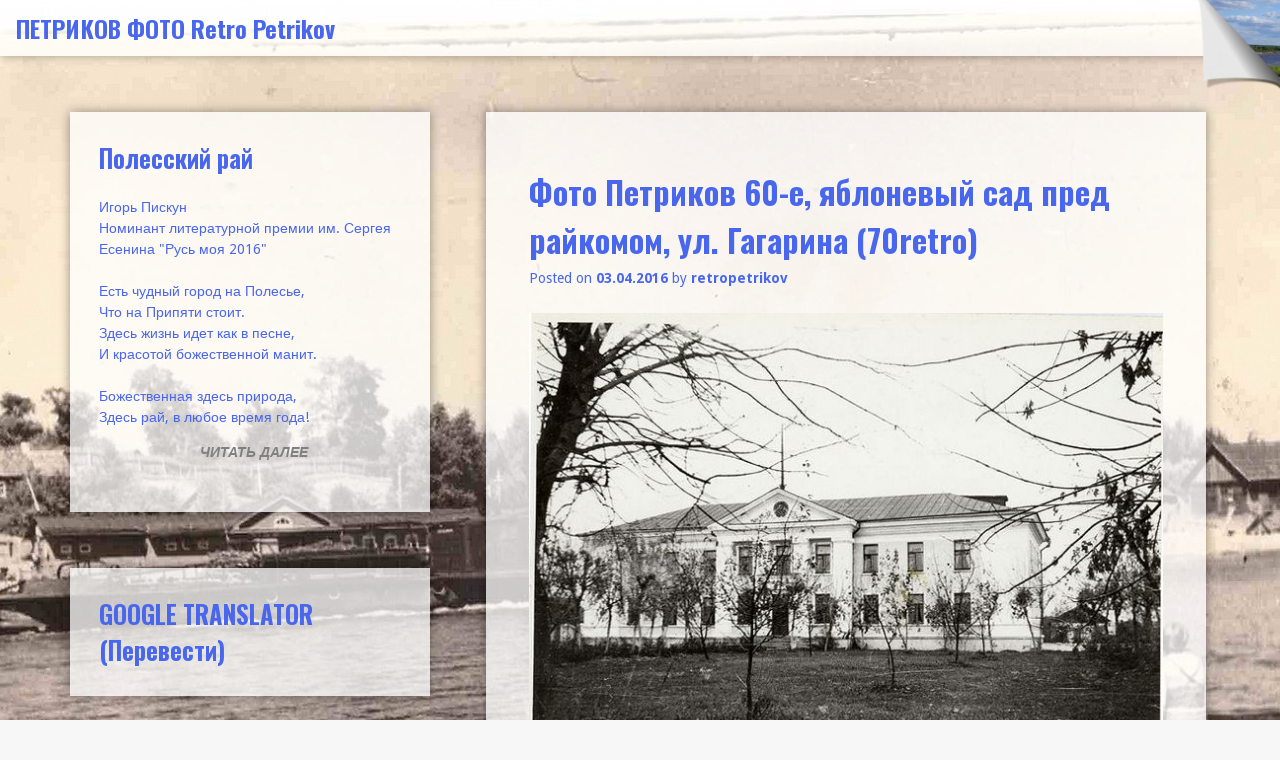

--- FILE ---
content_type: text/html; charset=UTF-8
request_url: https://retropetrikov.by/2016/04/03/foto-petrikov-60-e-yablonevyy-sad-pred-ra/
body_size: 19399
content:
<!DOCTYPE html>
<html lang="ru-RU">
<head>
<meta charset="UTF-8">
<meta name="viewport" content="width=device-width, initial-scale=1">
<link rel="profile" href="http://gmpg.org/xfn/11">
<link rel="pingback" href="https://retropetrikov.by/xmlrpc.php">

<title>Фото Петриков 60-е, яблоневый сад пред райкомом, ул. Гагарина  (70retro) &#8211; ПЕТРИКОВ ФОТО Retro Petrikov  </title>
<link rel='dns-prefetch' href='//yastatic.net' />
<link rel='dns-prefetch' href='//s0.wp.com' />
<link rel='dns-prefetch' href='//secure.gravatar.com' />
<link rel='dns-prefetch' href='//fonts.googleapis.com' />
<link rel='dns-prefetch' href='//s.w.org' />
<link rel="alternate" type="application/rss+xml" title="ПЕТРИКОВ ФОТО Retro Petrikov   &raquo; Лента" href="https://retropetrikov.by/feed/" />
<link rel="alternate" type="application/rss+xml" title="ПЕТРИКОВ ФОТО Retro Petrikov   &raquo; Лента комментариев" href="https://retropetrikov.by/comments/feed/" />
<link rel="alternate" type="application/rss+xml" title="ПЕТРИКОВ ФОТО Retro Petrikov   &raquo; Лента комментариев к &laquo;Фото Петриков 60-е, яблоневый сад пред райкомом, ул. Гагарина  (70retro)&raquo;" href="https://retropetrikov.by/2016/04/03/foto-petrikov-60-e-yablonevyy-sad-pred-ra/feed/" />
		<script type="text/javascript">
			window._wpemojiSettings = {"baseUrl":"https:\/\/s.w.org\/images\/core\/emoji\/11\/72x72\/","ext":".png","svgUrl":"https:\/\/s.w.org\/images\/core\/emoji\/11\/svg\/","svgExt":".svg","source":{"concatemoji":"https:\/\/retropetrikov.by\/wp-includes\/js\/wp-emoji-release.min.js?ver=4.9.28"}};
			!function(e,a,t){var n,r,o,i=a.createElement("canvas"),p=i.getContext&&i.getContext("2d");function s(e,t){var a=String.fromCharCode;p.clearRect(0,0,i.width,i.height),p.fillText(a.apply(this,e),0,0);e=i.toDataURL();return p.clearRect(0,0,i.width,i.height),p.fillText(a.apply(this,t),0,0),e===i.toDataURL()}function c(e){var t=a.createElement("script");t.src=e,t.defer=t.type="text/javascript",a.getElementsByTagName("head")[0].appendChild(t)}for(o=Array("flag","emoji"),t.supports={everything:!0,everythingExceptFlag:!0},r=0;r<o.length;r++)t.supports[o[r]]=function(e){if(!p||!p.fillText)return!1;switch(p.textBaseline="top",p.font="600 32px Arial",e){case"flag":return s([55356,56826,55356,56819],[55356,56826,8203,55356,56819])?!1:!s([55356,57332,56128,56423,56128,56418,56128,56421,56128,56430,56128,56423,56128,56447],[55356,57332,8203,56128,56423,8203,56128,56418,8203,56128,56421,8203,56128,56430,8203,56128,56423,8203,56128,56447]);case"emoji":return!s([55358,56760,9792,65039],[55358,56760,8203,9792,65039])}return!1}(o[r]),t.supports.everything=t.supports.everything&&t.supports[o[r]],"flag"!==o[r]&&(t.supports.everythingExceptFlag=t.supports.everythingExceptFlag&&t.supports[o[r]]);t.supports.everythingExceptFlag=t.supports.everythingExceptFlag&&!t.supports.flag,t.DOMReady=!1,t.readyCallback=function(){t.DOMReady=!0},t.supports.everything||(n=function(){t.readyCallback()},a.addEventListener?(a.addEventListener("DOMContentLoaded",n,!1),e.addEventListener("load",n,!1)):(e.attachEvent("onload",n),a.attachEvent("onreadystatechange",function(){"complete"===a.readyState&&t.readyCallback()})),(n=t.source||{}).concatemoji?c(n.concatemoji):n.wpemoji&&n.twemoji&&(c(n.twemoji),c(n.wpemoji)))}(window,document,window._wpemojiSettings);
		</script>
		<style type="text/css">
img.wp-smiley,
img.emoji {
	display: inline !important;
	border: none !important;
	box-shadow: none !important;
	height: 1em !important;
	width: 1em !important;
	margin: 0 .07em !important;
	vertical-align: -0.1em !important;
	background: none !important;
	padding: 0 !important;
}
</style>
<link rel='stylesheet' id='pg-cpa-css'  href='https://retropetrikov.by/wp-content/plugins/ugolok/style/pg-cpa.css?ver=4.9.28' type='text/css' media='all' />
<link rel='stylesheet' id='contact-form-7-css'  href='https://retropetrikov.by/wp-content/plugins/contact-form-7/includes/css/styles.css?ver=5.1.3' type='text/css' media='all' />
<link rel='stylesheet' id='et-animate-css'  href='https://retropetrikov.by/wp-content/plugins/easy-textillate/inc/animate.min.css?ver=4.9.28' type='text/css' media='all' />
<link rel='stylesheet' id='meteor-slides-css'  href='https://retropetrikov.by/wp-content/plugins/meteor-slides/css/meteor-slides.css?ver=1.0' type='text/css' media='all' />
<link rel='stylesheet' id='aperture-fonts-css'  href='//fonts.googleapis.com/css?family=Droid+Sans%3A400%2C700%7COswald%3A400%2C700&#038;subset=latin%2Clatin-ext' type='text/css' media='all' />
<link rel='stylesheet' id='genericons-css'  href='https://retropetrikov.by/wp-content/plugins/jetpack/_inc/genericons/genericons/genericons.css?ver=3.1' type='text/css' media='all' />
<link rel='stylesheet' id='aperture-style-css'  href='https://retropetrikov.by/wp-content/themes/aperture/style.css?ver=4.9.28' type='text/css' media='all' />
<style id='aperture-style-inline-css' type='text/css'>

			body, button, input, select, textarea { color: #4967ed; }
			a, a:visited, .main-navigation a { color: #4967ed; }
			h1.site-title a, h1.site-title a:hover { color: #4967ed; }
			.widget, .widget .widget-title { color: #4967ed; }
			.social-menu-container ul.menu li.menu-item a::before { color: #4967ed; }
			.search-toggle, .back-to-top span { color: #4967ed; }
			button, input[type="button"], input[type="reset"], input[type="submit"] { color: #4967ed; border-color: #4967ed; }
			#primary-navigation li.menu-item a:hover, #primary-navigation li.menu-item a:focus, #secondary-navigation li.menu-item a:hover, #secondary-navigation li.menu-item a:focus { color: #4967ed; }
		
			#masthead, #colophon, #main, #secondary .widget, .back-to-top { background: rgba(255, 255, 255, 0.75); }
		
</style>
<link rel='stylesheet' id='social-logos-css'  href='https://retropetrikov.by/wp-content/plugins/jetpack/_inc/social-logos/social-logos.min.css?ver=1' type='text/css' media='all' />
<link rel='stylesheet' id='jetpack_css-css'  href='https://retropetrikov.by/wp-content/plugins/jetpack/css/jetpack.css?ver=6.7.4' type='text/css' media='all' />
<script type='text/javascript' src='https://retropetrikov.by/wp-includes/js/jquery/jquery.js?ver=1.12.4'></script>
<script type='text/javascript' src='https://retropetrikov.by/wp-includes/js/jquery/jquery-migrate.min.js?ver=1.4.1'></script>
<script type='text/javascript' src='https://retropetrikov.by/wp-content/plugins/ugolok/script/jquery.pngfix.js?ver=4.9.28'></script>
<script type='text/javascript'>
/* <![CDATA[ */
var pg_cpa = {"au":"https:\/\/retropetrikov.by\/wp-admin\/admin-ajax.php","l":"http:\/\/retropetrikov.by\/dobavit-fotografiyu\/","i":"http:\/\/retropetrikov.by\/wp-content\/plugins\/ugolok\/image\/curl.png","i_ie":"http:\/\/retropetrikov.by\/wp-content\/plugins\/ugolok\/image\/curl.png","nw":"1","r":"1.1625","ot":"800","ct":"1200","bw":"74","bh":"77","aw":"500","ah":"500"};
/* ]]> */
</script>
<script type='text/javascript' src='https://retropetrikov.by/wp-content/plugins/ugolok/script/pg-cpa.js?ver=4.9.28'></script>
<script type='text/javascript' src='https://retropetrikov.by/wp-content/plugins/easy-textillate/inc/jquery.lettering.js?ver=4.9.28'></script>
<script type='text/javascript' src='https://retropetrikov.by/wp-content/plugins/easy-textillate/inc/jquery.textillate.js?ver=4.9.28'></script>
<script type='text/javascript' async src='//yastatic.net/share2/share.js'></script>
<script type='text/javascript' src='https://retropetrikov.by/wp-content/plugins/meteor-slides/js/jquery.cycle.all.js?ver=4.9.28'></script>
<script type='text/javascript' src='https://retropetrikov.by/wp-content/plugins/meteor-slides/js/jquery.metadata.v2.js?ver=4.9.28'></script>
<script type='text/javascript' src='https://retropetrikov.by/wp-content/plugins/meteor-slides/js/jquery.touchwipe.1.1.1.js?ver=4.9.28'></script>
<script type='text/javascript'>
/* <![CDATA[ */
var meteorslidessettings = {"meteorslideshowspeed":"2000","meteorslideshowduration":"5000","meteorslideshowheight":"500","meteorslideshowwidth":"940","meteorslideshowtransition":"fade"};
/* ]]> */
</script>
<script type='text/javascript' src='https://retropetrikov.by/wp-content/plugins/meteor-slides/js/slideshow.js?ver=4.9.28'></script>
<link rel='https://api.w.org/' href='https://retropetrikov.by/wp-json/' />
<link rel="EditURI" type="application/rsd+xml" title="RSD" href="https://retropetrikov.by/xmlrpc.php?rsd" />
<link rel='prev' title='Рельсовая война в Петриковском районе (69retro)' href='https://retropetrikov.by/2016/04/02/partizany-razrushili-zheleznuyu-dorogu/' />
<link rel='next' title='Фото Петриков 80-е, колхозный сад (71retro)' href='https://retropetrikov.by/2016/04/08/foto-petrikov-80-e-kolkhoznyy-sad-71retro/' />
<meta name="generator" content="WordPress 4.9.28" />
<link rel="canonical" href="https://retropetrikov.by/2016/04/03/foto-petrikov-60-e-yablonevyy-sad-pred-ra/" />
<link rel='shortlink' href='https://wp.me/p7ppI4-hE' />
<link rel="alternate" type="application/json+oembed" href="https://retropetrikov.by/wp-json/oembed/1.0/embed?url=https%3A%2F%2Fretropetrikov.by%2F2016%2F04%2F03%2Ffoto-petrikov-60-e-yablonevyy-sad-pred-ra%2F" />
<link rel="alternate" type="text/xml+oembed" href="https://retropetrikov.by/wp-json/oembed/1.0/embed?url=https%3A%2F%2Fretropetrikov.by%2F2016%2F04%2F03%2Ffoto-petrikov-60-e-yablonevyy-sad-pred-ra%2F&#038;format=xml" />
<style>
.ya-share2__link{border: none!important;box-shadow:none!important;}
.ya-share2__container {display: inline-block;}
.ya-share2__list{padding: 0!important;margin: 0!important;}
.ya-share2__item {padding: 0!important;background:none!important;}
</style>
	<link rel="stylesheet" href="https://retropetrikov.by/wp-content/plugins/shutter-reloaded/shutter-reloaded.css?ver=2.4" type="text/css" media="screen" />
	<script type="text/javascript">
	window._wp_rp_static_base_url = 'https://wprp.zemanta.com/static/';
	window._wp_rp_wp_ajax_url = "https://retropetrikov.by/wp-admin/admin-ajax.php";
	window._wp_rp_plugin_version = '3.6.4';
	window._wp_rp_post_id = '1094';
	window._wp_rp_num_rel_posts = '10';
	window._wp_rp_thumbnails = true;
	window._wp_rp_post_title = '%D0%A4%D0%BE%D1%82%D0%BE+%D0%9F%D0%B5%D1%82%D1%80%D0%B8%D0%BA%D0%BE%D0%B2+60-%D0%B5%2C+%D1%8F%D0%B1%D0%BB%D0%BE%D0%BD%D0%B5%D0%B2%D1%8B%D0%B9+%D1%81%D0%B0%D0%B4+%D0%BF%D1%80%D0%B5%D0%B4+%D1%80%D0%B0%D0%B9%D0%BA%D0%BE%D0%BC%D0%BE%D0%BC%2C+%D1%83%D0%BB.+%D0%93%D0%B0%D0%B3%D0%B0%D1%80%D0%B8%D0%BD%D0%B0++%2870retro%29';
	window._wp_rp_post_tags = ['%D0%BF%D0%B0%D1%80%D0%BA', '1960-1970', 'alt', '60', 'a', 'caption'];
	window._wp_rp_promoted_content = true;
</script>
<link rel="stylesheet" href="https://retropetrikov.by/wp-content/plugins/wordpress-23-related-posts-plugin/static/themes/vertical-m.css?version=3.6.4" />
<!-- Analytics by WP-Statistics v12.6.6.1 - https://wp-statistics.com/ -->

<link rel='dns-prefetch' href='//v0.wordpress.com'/>
<link rel='dns-prefetch' href='//jetpack.wordpress.com'/>
<link rel='dns-prefetch' href='//s0.wp.com'/>
<link rel='dns-prefetch' href='//s1.wp.com'/>
<link rel='dns-prefetch' href='//s2.wp.com'/>
<link rel='dns-prefetch' href='//public-api.wordpress.com'/>
<link rel='dns-prefetch' href='//0.gravatar.com'/>
<link rel='dns-prefetch' href='//1.gravatar.com'/>
<link rel='dns-prefetch' href='//2.gravatar.com'/>
<style type='text/css'>img#wpstats{display:none}</style><style type="text/css" id="custom-background-css">
body.custom-background { background-color: #f7f7f7; background-image: url("https://retropetrikov.by/wp-content/uploads/2016/03/58.jpg"); background-position: center top; background-size: auto; background-repeat: no-repeat; background-attachment: fixed; }
</style>

<!-- Jetpack Open Graph Tags -->
<meta property="og:type" content="article" />
<meta property="og:title" content="Фото Петриков 60-е, яблоневый сад пред райкомом, ул. Гагарина  (70retro)" />
<meta property="og:url" content="https://retropetrikov.by/2016/04/03/foto-petrikov-60-e-yablonevyy-sad-pred-ra/" />
<meta property="og:description" content="В настоящее время на данном месте асфальт." />
<meta property="article:published_time" content="2016-04-03T08:45:54+00:00" />
<meta property="article:modified_time" content="2016-04-03T08:45:54+00:00" />
<meta property="og:site_name" content="ПЕТРИКОВ ФОТО Retro Petrikov  " />
<meta property="og:image" content="http://retropetrikov.by/wp-content/uploads/2016/04/70-1.jpg" />
<meta property="og:image:secure_url" content="https://i1.wp.com/retropetrikov.by/wp-content/uploads/2016/04/70-1.jpg" />
<meta property="og:image:width" content="642" />
<meta property="og:image:height" content="447" />
<meta property="og:locale" content="ru_RU" />
<meta name="twitter:text:title" content="Фото Петриков 60-е, яблоневый сад пред райкомом, ул. Гагарина  (70retro)" />
<meta name="twitter:image" content="http://retropetrikov.by/wp-content/uploads/2016/04/70-1.jpg?w=1400" />
<meta name="twitter:card" content="summary_large_image" />

<!-- End Jetpack Open Graph Tags -->
<link rel="icon" href="https://retropetrikov.by/wp-content/uploads/2016/01/favicon.bmp" sizes="32x32" />
<link rel="icon" href="https://retropetrikov.by/wp-content/uploads/2016/01/favicon.bmp" sizes="192x192" />
<link rel="apple-touch-icon-precomposed" href="https://retropetrikov.by/wp-content/uploads/2016/01/favicon.bmp" />
<meta name="msapplication-TileImage" content="https://retropetrikov.by/wp-content/uploads/2016/01/favicon.bmp" />

<!-- BEGIN ExactMetrics v5.3.8 Universal Analytics - https://exactmetrics.com/ -->
<script>
(function(i,s,o,g,r,a,m){i['GoogleAnalyticsObject']=r;i[r]=i[r]||function(){
	(i[r].q=i[r].q||[]).push(arguments)},i[r].l=1*new Date();a=s.createElement(o),
	m=s.getElementsByTagName(o)[0];a.async=1;a.src=g;m.parentNode.insertBefore(a,m)
})(window,document,'script','https://www.google-analytics.com/analytics.js','ga');
  ga('create', 'UA-75602428-1', 'auto');
  ga('send', 'pageview');
</script>
<!-- END ExactMetrics Universal Analytics -->
</head>

<body class="post-template-default single single-post postid-1094 single-format-standard custom-background left-sidebar">
<div id="page" class="hfeed site">
	<a class="skip-link screen-reader-text" href="#content">Skip to content</a>

	<div id="hidden-header" class="hidden">
		<nav id="mobile-navigation" class="main-navigation" role="navigation" aria-label="Mobile Navigation">
			<div class="menu-title"><h1>Menu</h1></div>
						
			<div id="mobile-search" class="search-container">
				
<form role="search" method="get" class="search-form" action="https://retropetrikov.by/">
	<label>
		<span class="screen-reader-text">Search for:</span>
		<input type="search" class="search-field" placeholder="Search..." value="" name="s">
	</label>
	<button class="search-submit"><span class="screen-reader-text">Search Submit</span><span class="genericon genericon-search" aria-hidden="true"></span></button>
</form>
			</div><!-- #mobile-search -->
		</nav><!-- #site-navigation -->

		<div id="desktop-search" class="search-container">
			
<form role="search" method="get" class="search-form" action="https://retropetrikov.by/">
	<label>
		<span class="screen-reader-text">Search for:</span>
		<input type="search" class="search-field" placeholder="Search..." value="" name="s">
	</label>
	<button class="search-submit"><span class="screen-reader-text">Search Submit</span><span class="genericon genericon-search" aria-hidden="true"></span></button>
</form>
		</div><!-- #desktop-search -->
	</div><!-- #hidden-header -->

	<header id="masthead" class="site-header" role="banner">
		<div class="site-branding">
			<h1 class="site-title"><a href="https://retropetrikov.by/" rel="home">ПЕТРИКОВ ФОТО Retro Petrikov  </a></h1>
			<p class="site-description">фотографии города Петриков и Петриковского районар</p>
		</div><!-- .site-branding -->

					<nav id="primary-navigation" class="main-navigation" role="navigation" aria-label="Primary Menu">
							</nav><!-- #primary-navigation -->
		
					<button class="menu-toggle" aria-controls="primary-menu" aria-expanded="false">
				<span class="screen-reader-text">Menu</span>
				<span class="lines" aria-hidden="true"></span>
			</button>
		
			</header><!-- #masthead -->

	<div id="content" class="site-content">
	<div id="primary" class="content-area">
		<main id="main" class="site-main" role="main">

		
			
<article id="post-1094" class="post-1094 post type-post status-publish format-standard hentry category-1960-1970 tag-park">
	<header class="entry-header">
		<h1 class="entry-title">Фото Петриков 60-е, яблоневый сад пред райкомом, ул. Гагарина  (70retro)</h1>
		<div class="entry-meta">
			<span class="posted-on">Posted on <a href="https://retropetrikov.by/2016/04/03/foto-petrikov-60-e-yablonevyy-sad-pred-ra/" rel="bookmark"><time class="entry-date published updated" datetime="2016-04-03T11:45:54+00:00">03.04.2016</time></a></span><span class="byline"> by <span class="author vcard"><a class="url fn n" href="https://retropetrikov.by/author/wp3/">retropetrikov</a></span></span>		</div><!-- .entry-meta -->
	</header><!-- .entry-header -->

	
	<div class="entry-content">
		<figure id="attachment_1095" style="width: 642px" class="wp-caption alignnone"><a class="shutterset_1094" href="https://retropetrikov.by/wp-content/uploads/2016/04/70-1.jpg" rel="attachment wp-att-1095"><img data-attachment-id="1095" data-permalink="https://retropetrikov.by/2016/04/03/foto-petrikov-60-e-yablonevyy-sad-pred-ra/70-1/" data-orig-file="https://retropetrikov.by/wp-content/uploads/2016/04/70-1.jpg" data-orig-size="642,447" data-comments-opened="1" data-image-meta="{&quot;aperture&quot;:&quot;0&quot;,&quot;credit&quot;:&quot;&quot;,&quot;camera&quot;:&quot;&quot;,&quot;caption&quot;:&quot;&quot;,&quot;created_timestamp&quot;:&quot;0&quot;,&quot;copyright&quot;:&quot;&quot;,&quot;focal_length&quot;:&quot;0&quot;,&quot;iso&quot;:&quot;0&quot;,&quot;shutter_speed&quot;:&quot;0&quot;,&quot;title&quot;:&quot;&quot;,&quot;orientation&quot;:&quot;0&quot;}" data-image-title="70 1" data-image-description="&lt;p&gt;Фото Петриков 60-е, яблоневый сад пред райкомом&lt;/p&gt;
" data-medium-file="https://retropetrikov.by/wp-content/uploads/2016/04/70-1-300x209.jpg" data-large-file="https://retropetrikov.by/wp-content/uploads/2016/04/70-1.jpg" class="size-full wp-image-1095" src="https://retropetrikov.by/wp-content/uploads/2016/04/70-1.jpg" alt="Фото  яблоневый сад пред райкомом" width="642" height="447" srcset="https://retropetrikov.by/wp-content/uploads/2016/04/70-1.jpg 642w, https://retropetrikov.by/wp-content/uploads/2016/04/70-1-300x209.jpg 300w" sizes="(max-width: 642px) 100vw, 642px" /></a><figcaption class="wp-caption-text">яблоневый сад пред райкомом</figcaption></figure>
<p>В настоящее время на данном месте асфальт.</p>
<h3>Поделиться ссылкой:</h3>
<div class="ya-share2" data-services="vkontakte,facebook,odnoklassniki,moimir,twitter,pocket,evernote,viber,whatsapp,skype,telegram," data-limit="8" data-popup-direction="bottom" data-popup-position="inner" data-copy="last" data-size="m" data-direction="horizontal" data-lang="ru" data-access-token="" data-url="https://retropetrikov.by/2016/04/03/foto-petrikov-60-e-yablonevyy-sad-pred-ra/" data-image="https://retropetrikov.by/wp-content/uploads/2016/04/70-1.jpg" ></div>

<div class="wp_rp_wrap  wp_rp_vertical_m" id="wp_rp_first"><div class="wp_rp_content"><h3 class="related_post_title">More from my site</h3><ul class="related_post wp_rp"><li data-position="0" data-poid="ex-in_324" data-post-type="own_sourcefeed" ><a href="https://retropetrikov.by/2016/02/22/rayonnyy-dom-kultury-rdk-g-petrikov/" class="wp_rp_thumbnail"><img src="https://retropetrikov.by/wp-content/uploads/2016/02/14-150x150.jpg" alt="Районный дом культуры, РДК, г. Петриков, БССР, 60-е (14retro)" width="150" height="150" /></a><a href="https://retropetrikov.by/2016/02/22/rayonnyy-dom-kultury-rdk-g-petrikov/" class="wp_rp_title">Районный дом культуры, РДК, г. Петриков, БССР, 60-е (14retro)</a></li><li data-position="1" data-poid="ex-in_393" data-post-type="own_sourcefeed" ><a href="https://retropetrikov.by/2016/02/24/60-e-petrikov-29retro/" class="wp_rp_thumbnail"><img src="https://retropetrikov.by/wp-content/uploads/2016/02/29-1-150x150.jpg" alt="60-е, Петриков, (29retro)" width="150" height="150" /></a><a href="https://retropetrikov.by/2016/02/24/60-e-petrikov-29retro/" class="wp_rp_title">60-е, Петриков, (29retro)</a></li><li data-position="2" data-poid="ex-in_97" data-post-type="own_sourcefeed" ><a href="https://retropetrikov.by/2016/01/12/mesto-vkhoda-v-starichi-ul-partizanskaya/" class="wp_rp_thumbnail"><img src="https://retropetrikov.by/wp-content/uploads/2016/01/11-11-150x150.jpg" alt="Место входа в Старичи &#8211; пляж, ул. Партизанская и Буденного, 1950-1960 г.г., г. Петриков, БССР, фото предоставил Петр Галота, (8retro)" width="150" height="150" /></a><a href="https://retropetrikov.by/2016/01/12/mesto-vkhoda-v-starichi-ul-partizanskaya/" class="wp_rp_title">Место входа в Старичи &#8211; пляж, ул. Партизанская и Буденного, 1950-1960 г.г., г. Петриков, БССР, фото предоставил Петр Галота, (8retro)</a></li><li data-position="3" data-poid="ex-in_364" data-post-type="own_sourcefeed" ><a href="https://retropetrikov.by/2016/02/24/khram/" class="wp_rp_thumbnail"><img src="https://retropetrikov.by/wp-content/uploads/2016/02/22-1-150x150.jpg" alt="Храм святителя Николая Чудотворца, Петриков, 1949 год (22retro)" width="150" height="150" /></a><a href="https://retropetrikov.by/2016/02/24/khram/" class="wp_rp_title">Храм святителя Николая Чудотворца, Петриков, 1949 год (22retro)</a></li><li data-position="4" data-poid="ex-in_545" data-post-type="own_sourcefeed" ><a href="https://retropetrikov.by/2016/02/28/vykhod-mashin-podvizhnogo-komandnogo-pu/" class="wp_rp_thumbnail"><img src="https://retropetrikov.by/wp-content/uploads/2016/02/42-1-150x150.jpg" alt="Выход машин подвижного командного пункта из боксов, 396 ракетный полк , Петриков, 1990 год (42retro)" width="150" height="150" /></a><a href="https://retropetrikov.by/2016/02/28/vykhod-mashin-podvizhnogo-komandnogo-pu/" class="wp_rp_title">Выход машин подвижного командного пункта из боксов, 396 ракетный полк , Петриков, 1990 год (42retro)</a></li><li data-position="5" data-poid="ex-in_777" data-post-type="own_sourcefeed" ><a href="https://retropetrikov.by/2016/03/11/777/" class="wp_rp_thumbnail"><img src="https://retropetrikov.by/wp-content/plugins/wordpress-23-related-posts-plugin/static/thumbs/22.jpg" alt="Петриков 2015, 2016" width="150" height="150" /></a><a href="https://retropetrikov.by/2016/03/11/777/" class="wp_rp_title">Петриков 2015, 2016</a></li><li data-position="6" data-poid="in-374" data-post-type="empty" ><a href="https://retropetrikov.by/2016/02/24/petrikov-pamyatnik-dedu-talashu-60-e-gody-25/" class="wp_rp_thumbnail"><img src="https://retropetrikov.by/wp-content/uploads/2016/02/33-3-150x150.jpg" alt="Петриков, памятник Деду Талашу, 60-е годы (25retro)" width="150" height="150" /></a><a href="https://retropetrikov.by/2016/02/24/petrikov-pamyatnik-dedu-talashu-60-e-gody-25/" class="wp_rp_title">Петриков, памятник Деду Талашу, 60-е годы (25retro)</a></li><li data-position="7" data-poid="in-2503" data-post-type="empty" ><a href="https://retropetrikov.by/2017/12/31/%d0%bf%d0%b0%d1%80%d0%ba-%d0%b2-50-%d0%b5/" class="wp_rp_thumbnail"><img src="https://retropetrikov.by/wp-content/uploads/2017/12/imaААААААААААААge-150x150.jpg" alt="Парк в 50-е" width="150" height="150" /></a><a href="https://retropetrikov.by/2017/12/31/%d0%bf%d0%b0%d1%80%d0%ba-%d0%b2-50-%d0%b5/" class="wp_rp_title">Парк в 50-е</a></li><li data-position="8" data-poid="in-333" data-post-type="empty" ><a href="https://retropetrikov.by/2016/02/22/divizionnaya-i-protivotankovaya-76-mm-push/" class="wp_rp_thumbnail"><img src="https://retropetrikov.by/wp-content/uploads/2016/02/16-1-150x150.jpg" alt="Дивизионная  76-мм пушка ЗИС-3, парк г. Петрикова, Беларусь,(free images (CC0))(16retro)" width="150" height="150" /></a><a href="https://retropetrikov.by/2016/02/22/divizionnaya-i-protivotankovaya-76-mm-push/" class="wp_rp_title">Дивизионная  76-мм пушка ЗИС-3, парк г. Петрикова, Беларусь,(free images (CC0))(16retro)</a></li><li data-position="9" data-poid="in-1110" data-post-type="empty" ><a href="https://retropetrikov.by/2016/04/08/foto-petrikov-70-e-topolinyy-park-v-voen/" class="wp_rp_thumbnail"><img src="https://retropetrikov.by/wp-content/uploads/2016/04/72-150x150.jpg" alt="Фото Петриков 70-е, тополиный парк в военном городке (72retro)" width="150" height="150" /></a><a href="https://retropetrikov.by/2016/04/08/foto-petrikov-70-e-topolinyy-park-v-voen/" class="wp_rp_title">Фото Петриков 70-е, тополиный парк в военном городке (72retro)</a></li></ul></div></div>


<div class="yandex-share yashare-auto-init" data-yashareL10n="ru" data-yashareTheme="default" data-yashareType="button" data-yashareQuickServices="yaru,vkontakte,facebook,twitter,odnoklassniki,moimir,lj,friendfeed,moikrug,gplus" data-yashareTitle="Фото Петриков 60-е, яблоневый сад пред райкомом, ул. Гагарина  (70retro)" data-yashareLink="https://retropetrikov.by/2016/04/03/foto-petrikov-60-e-yablonevyy-sad-pred-ra/"></div><div class="sharedaddy sd-sharing-enabled"><div class="robots-nocontent sd-block sd-social sd-social-icon sd-sharing"><h3 class="sd-title">Поделиться ссылкой:</h3><div class="sd-content"><ul><li class="share-twitter"><a rel="nofollow noopener noreferrer" data-shared="sharing-twitter-1094" class="share-twitter sd-button share-icon no-text" href="https://retropetrikov.by/2016/04/03/foto-petrikov-60-e-yablonevyy-sad-pred-ra/?share=twitter" target="_blank" title="Нажмите, чтобы поделиться на Twitter"><span></span><span class="sharing-screen-reader-text">Нажмите, чтобы поделиться на Twitter (Открывается в новом окне)</span></a></li><li class="share-facebook"><a rel="nofollow noopener noreferrer" data-shared="sharing-facebook-1094" class="share-facebook sd-button share-icon no-text" href="https://retropetrikov.by/2016/04/03/foto-petrikov-60-e-yablonevyy-sad-pred-ra/?share=facebook" target="_blank" title="Нажмите здесь, чтобы поделиться контентом на Facebook."><span></span><span class="sharing-screen-reader-text">Нажмите здесь, чтобы поделиться контентом на Facebook. (Открывается в новом окне)</span></a></li><li class="share-google-plus-1"><a rel="nofollow noopener noreferrer" data-shared="sharing-google-1094" class="share-google-plus-1 sd-button share-icon no-text" href="https://retropetrikov.by/2016/04/03/foto-petrikov-60-e-yablonevyy-sad-pred-ra/?share=google-plus-1" target="_blank" title="Нажмите, чтобы поделиться в Google+"><span></span><span class="sharing-screen-reader-text">Нажмите, чтобы поделиться в Google+ (Открывается в новом окне)</span></a></li><li class="share-end"></li></ul></div></div></div>			</div><!-- .entry-content -->

	<footer class="entry-footer">
		<span class="cat-links">Posted in <a href="https://retropetrikov.by/category/1960-1970/" rel="category tag">1960-1970</a></span><span class="tags-links">Tagged <a href="https://retropetrikov.by/tag/park/" rel="tag">парк</a></span>	</footer><!-- .entry-footer -->
</article><!-- #post-## -->


			
	<nav class="navigation post-navigation" role="navigation">
		<h2 class="screen-reader-text">Навигация по записям</h2>
		<div class="nav-links"><div class="nav-previous"><a href="https://retropetrikov.by/2016/04/02/partizany-razrushili-zheleznuyu-dorogu/" rel="prev">Рельсовая война в Петриковском районе (69retro)</a></div><div class="nav-next"><a href="https://retropetrikov.by/2016/04/08/foto-petrikov-80-e-kolkhoznyy-sad-71retro/" rel="next">Фото Петриков 80-е, колхозный сад (71retro)</a></div></div>
	</nav>
			
			
<div id="comments" class="comments-area">

	
	
	
	
		<div id="respond" class="comment-respond">
							<h3 id="reply-title" class="comment-reply-title">Добавить комментарий					<small><a rel="nofollow" id="cancel-comment-reply-link" href="/2016/04/03/foto-petrikov-60-e-yablonevyy-sad-pred-ra/#respond" style="display:none;">Отменить ответ</a></small>
				</h3>
						<form id="commentform" class="comment-form">
				<iframe title="Форма комментариев" src="https://jetpack.wordpress.com/jetpack-comment/?blogid=109491384&#038;postid=1094&#038;comment_registration=0&#038;require_name_email=1&#038;stc_enabled=1&#038;stb_enabled=1&#038;show_avatars=1&#038;avatar_default=mystery&#038;greeting=%D0%94%D0%BE%D0%B1%D0%B0%D0%B2%D0%B8%D1%82%D1%8C+%D0%BA%D0%BE%D0%BC%D0%BC%D0%B5%D0%BD%D1%82%D0%B0%D1%80%D0%B8%D0%B9&#038;greeting_reply=%D0%94%D0%BE%D0%B1%D0%B0%D0%B2%D0%B8%D1%82%D1%8C+%D0%BA%D0%BE%D0%BC%D0%BC%D0%B5%D0%BD%D1%82%D0%B0%D1%80%D0%B8%D0%B9+%D0%B4%D0%BB%D1%8F+%25s&#038;color_scheme=light&#038;lang=ru_RU&#038;jetpack_version=6.7.4&#038;show_cookie_consent=10&#038;has_cookie_consent=0&#038;sig=d8ac7007e242c66bfb3daca7fc42c4728d77e92b#parent=https%3A%2F%2Fretropetrikov.by%2F2016%2F04%2F03%2Ffoto-petrikov-60-e-yablonevyy-sad-pred-ra%2F" style="width:100%; height: 430px; border:0;" name="jetpack_remote_comment" class="jetpack_remote_comment" id="jetpack_remote_comment" sandbox="allow-same-origin allow-top-navigation allow-scripts allow-forms allow-popups"></iframe>
									<!--[if !IE]><!-->
					<script>
						document.addEventListener('DOMContentLoaded', function () {
							var commentForms = document.getElementsByClassName('jetpack_remote_comment');
							for (var i = 0; i < commentForms.length; i++) {
								commentForms[i].allowTransparency = false;
								commentForms[i].scrolling = 'no';
							}
						});
					</script>
					<!--<![endif]-->
							</form>
		</div>

		
		<input type="hidden" name="comment_parent" id="comment_parent" value="" />

		
</div><!-- #comments -->

		
		</main><!-- #main -->
	</div><!-- #primary -->


<div id="secondary" class="widget-area" role="complementary">
	<aside id="text-8" class="widget widget_text"><h2 class="widget-title">Полесский рай</h2>			<div class="textwidget"></br>Игорь Пискун</br>
Номинант литературной премии им. Сергея Есенина "Русь моя 2016"</br></br>
Есть чудный город на Полесье,</br>
Что на  Припяти  стоит.</br>
Здесь жизнь идет как в песне,</br>
И красотой божественной манит.</br></br>

Божественная здесь  природа,</br>
Здесь рай,  в любое время года!</br>

<p style="text-align: center;"><span style="color: #339966;"><em></em></span><span style="color: #339966;"> </span> <em><a style="color: #808080;" href="http://stihi.ru/2014/05/29/4467">ЧИТАТЬ ДАЛЕЕ</a></em></p>









</div>
		</aside><aside id="google_translate_widget-2" class="widget widget_google_translate_widget"><h2 class="widget-title">GOOGLE TRANSLATOR (Перевести)</h2><div id="google_translate_element"></div></aside><aside id="text-9" class="widget widget_text">			<div class="textwidget"><iframe  frameborder="no" scrolling="no" src="https://yandex.ru/time/widget/?geoid=155&lang=ru&layout=horiz&type=digital&face=digits"></iframe></div>
		</aside><aside id="top-posts-2" class="widget widget_top-posts"><h2 class="widget-title">Популярные записи</h2><div class='widgets-grid-layout no-grav'>
					<div class="widget-grid-view-image">
												<a href="https://retropetrikov.by/2016/08/14/%d1%83%d1%81%d0%b0%d0%b4%d1%8c%d0%b1%d0%b0-%d0%ba%d0%b5%d0%bd%d0%b5%d0%b2%d0%b8%d1%87%d0%b5%d0%b9-%d0%b2-%d0%b4%d0%be%d1%80%d0%be%d1%88%d0%b5%d0%b2%d0%b8%d1%87%d0%b0%d1%85-1914-%d0%b3%d0%be%d0%b4-1/" title="Усадьба Кеневичей  в Дорошевичах, 1914 год (129retro)" class="bump-view" data-bump-view="tp">
							<img width="200" height="200" src="https://i1.wp.com/retropetrikov.by/wp-content/uploads/2016/08/129-11.jpg?resize=200%2C200" alt="Усадьба Кеневичей  в Дорошевичах, 1914 год (129retro)" data-pin-nopin="true" />
						</a>
												</div>
										<div class="widget-grid-view-image">
												<a href="https://retropetrikov.by/2016/05/24/%d1%83%d1%87%d0%b5%d0%b1%d0%bd%d1%8b%d0%b9-%d1%86%d0%b5%d0%bd%d1%82%d1%80-%d1%80%d0%b2%d1%81%d0%bd-%d0%b2%d1%87-78424-%d0%bc%d1%8b%d1%88%d0%b0%d0%bd%d0%ba%d0%b0-%d0%bf%d0%b5%d1%82%d1%80%d0%b8/" title="Учебный центр  РВСН в/ч 78424,  Мышанка Петриковский район (92retro)" class="bump-view" data-bump-view="tp">
							<img width="200" height="200" src="https://i1.wp.com/retropetrikov.by/wp-content/uploads/2016/05/356.jpg?resize=200%2C200&#038;ssl=1" alt="Учебный центр  РВСН в/ч 78424,  Мышанка Петриковский район (92retro)" data-pin-nopin="true" />
						</a>
												</div>
										<div class="widget-grid-view-image">
												<a href="https://retropetrikov.by/2016/07/28/%d0%bf%d0%b5%d1%82%d1%80%d0%b8%d0%ba%d0%be%d0%b2%d0%be-124retro/" title="Петриково (123retro)" class="bump-view" data-bump-view="tp">
							<img width="200" height="200" src="https://i2.wp.com/retropetrikov.by/wp-content/uploads/2016/07/123-2.jpg?resize=200%2C200" alt="Петриково (123retro)" data-pin-nopin="true" />
						</a>
												</div>
										<div class="widget-grid-view-image">
												<a href="https://retropetrikov.by/2016/08/26/%d0%bd%d0%b5%d0%bc%d0%b5%d1%86%d0%ba%d0%b8%d0%b9-%d0%bf%d0%b0%d1%82%d1%80%d1%83%d0%bb%d1%8c-%d0%bd%d0%b0-%d1%81%d1%82%d0%b0%d0%bd%d1%86%d0%b8%d0%b8-%d0%bc%d1%8b%d1%88%d0%b0%d0%bd%d0%ba%d0%b0-1943/" title="Немецкий патруль на станции Мышанка 1943 год (131 retro)" class="bump-view" data-bump-view="tp">
							<img width="200" height="200" src="https://i2.wp.com/retropetrikov.by/wp-content/uploads/2016/08/131.jpg?resize=200%2C200" alt="Немецкий патруль на станции Мышанка 1943 год (131 retro)" data-pin-nopin="true" />
						</a>
												</div>
					</div>
</aside><aside id="text-5" class="widget widget_text">			<div class="textwidget">

<script type="text/javascript" src="http://feedjit.com/serve/?vv=1515&amp;tft=3&amp;dd=0&amp;wid=&amp;pid=0&amp;proid=0&amp;bc=FFFFFF&amp;tc=000000&amp;brd1=012B6B&amp;lnk=135D9E&amp;hc=FFFFFF&amp;hfc=2853A8&amp;btn=C99700&amp;ww=300&amp;wne=10&amp;srefs=0"></script><noscript><a href="http://feedjit.com/">Live Traffic Stats</a></noscript></div>
		</aside>	        <aside id="wp-cumulus" class="widget wp_cumulus_widget">						<!-- SWFObject embed by Geoff Stearns geoff@deconcept.com http://blog.deconcept.com/swfobject/ --><script type="text/javascript" src="https://retropetrikov.by/wp-content/plugins/wp-cumulus/swfobject.js"></script><div id="wpcumuluswidgetcontent6682430"><p><a href="https://retropetrikov.by/tag/rvsn/" class="tag-cloud-link tag-link-75 tag-link-position-1" style="font-size: 19.76pt;" aria-label="396 ракетный полк (12 элементов)">396 ракетный полк</a>
<a href="https://retropetrikov.by/tag/1910/" class="tag-cloud-link tag-link-72 tag-link-position-2" style="font-size: 8pt;" aria-label="1910 (2 элемента)">1910</a>
<a href="https://retropetrikov.by/tag/1911/" class="tag-cloud-link tag-link-77 tag-link-position-3" style="font-size: 8pt;" aria-label="1911 (2 элемента)">1911</a>
<a href="https://retropetrikov.by/tag/1914/" class="tag-cloud-link tag-link-96 tag-link-position-4" style="font-size: 8pt;" aria-label="1914 (2 элемента)">1914</a>
<a href="https://retropetrikov.by/tag/1935/" class="tag-cloud-link tag-link-86 tag-link-position-5" style="font-size: 8pt;" aria-label="1935 (2 элемента)">1935</a>
<a href="https://retropetrikov.by/tag/1941/" class="tag-cloud-link tag-link-109 tag-link-position-6" style="font-size: 8pt;" aria-label="1941 (2 элемента)">1941</a>
<a href="https://retropetrikov.by/tag/1943/" class="tag-cloud-link tag-link-64 tag-link-position-7" style="font-size: 16.773333333333pt;" aria-label="1943 (8 элементов)">1943</a>
<a href="https://retropetrikov.by/tag/1944/" class="tag-cloud-link tag-link-83 tag-link-position-8" style="font-size: 15.84pt;" aria-label="1944 (7 элементов)">1944</a>
<a href="https://retropetrikov.by/tag/1945/" class="tag-cloud-link tag-link-99 tag-link-position-9" style="font-size: 8pt;" aria-label="1945 (2 элемента)">1945</a>
<a href="https://retropetrikov.by/tag/1979/" class="tag-cloud-link tag-link-33 tag-link-position-10" style="font-size: 10.24pt;" aria-label="1979 (3 элемента)">1979</a>
<a href="https://retropetrikov.by/tag/1980/" class="tag-cloud-link tag-link-59 tag-link-position-11" style="font-size: 8pt;" aria-label="1980 (2 элемента)">1980</a>
<a href="https://retropetrikov.by/tag/1985/" class="tag-cloud-link tag-link-54 tag-link-position-12" style="font-size: 10.24pt;" aria-label="1985 (3 элемента)">1985</a>
<a href="https://retropetrikov.by/tag/1986/" class="tag-cloud-link tag-link-97 tag-link-position-13" style="font-size: 8pt;" aria-label="1986 (2 элемента)">1986</a>
<a href="https://retropetrikov.by/tag/1990/" class="tag-cloud-link tag-link-79 tag-link-position-14" style="font-size: 10.24pt;" aria-label="1990 (3 элемента)">1990</a>
<a href="https://retropetrikov.by/tag/1996/" class="tag-cloud-link tag-link-122 tag-link-position-15" style="font-size: 10.24pt;" aria-label="1996 (3 элемента)">1996</a>
<a href="https://retropetrikov.by/tag/1997/" class="tag-cloud-link tag-link-120 tag-link-position-16" style="font-size: 8pt;" aria-label="1997 (2 элемента)">1997</a>
<a href="https://retropetrikov.by/tag/2012/" class="tag-cloud-link tag-link-98 tag-link-position-17" style="font-size: 8pt;" aria-label="2012 (2 элемента)">2012</a>
<a href="https://retropetrikov.by/tag/2015/" class="tag-cloud-link tag-link-17 tag-link-position-18" style="font-size: 16.773333333333pt;" aria-label="2015 (8 элементов)">2015</a>
<a href="https://retropetrikov.by/tag/2016/" class="tag-cloud-link tag-link-47 tag-link-position-19" style="font-size: 16.773333333333pt;" aria-label="2016 (8 элементов)">2016</a>
<a href="https://retropetrikov.by/tag/2017/" class="tag-cloud-link tag-link-126 tag-link-position-20" style="font-size: 8pt;" aria-label="2017 (2 элемента)">2017</a>
<a href="https://retropetrikov.by/tag/brinev/" class="tag-cloud-link tag-link-95 tag-link-position-21" style="font-size: 8pt;" aria-label="Бринев (2 элемента)">Бринев</a>
<a href="https://retropetrikov.by/tag/golubica/" class="tag-cloud-link tag-link-80 tag-link-position-22" style="font-size: 12.106666666667pt;" aria-label="Голубица (4 элемента)">Голубица</a>
<a href="https://retropetrikov.by/tag/ded-talash/" class="tag-cloud-link tag-link-63 tag-link-position-23" style="font-size: 18.453333333333pt;" aria-label="Дед Талаш (10 элементов)">Дед Талаш</a>
<a href="https://retropetrikov.by/tag/flotiliya/" class="tag-cloud-link tag-link-82 tag-link-position-24" style="font-size: 22pt;" aria-label="Днепровская флотилия (16 элементов)">Днепровская флотилия</a>
<a href="https://retropetrikov.by/tag/%d0%b4%d0%be%d1%80%d0%be%d1%88%d0%b5%d0%b2%d0%b8%d1%87%d0%b8/" class="tag-cloud-link tag-link-105 tag-link-position-25" style="font-size: 10.24pt;" aria-label="Дорошевичи (3 элемента)">Дорошевичи</a>
<a href="https://retropetrikov.by/tag/kopatkevichi/" class="tag-cloud-link tag-link-71 tag-link-position-26" style="font-size: 13.6pt;" aria-label="Копаткевичи (5 элементов)">Копаткевичи</a>
<a href="https://retropetrikov.by/tag/lyaskovichi/" class="tag-cloud-link tag-link-57 tag-link-position-27" style="font-size: 10.24pt;" aria-label="Лясковичи (3 элемента)">Лясковичи</a>
<a href="https://retropetrikov.by/tag/%d0%bc%d1%8b%d1%88%d0%b0%d0%bd%d0%ba%d0%b0/" class="tag-cloud-link tag-link-103 tag-link-position-28" style="font-size: 14.906666666667pt;" aria-label="Мышанка (6 элементов)">Мышанка</a>
<a href="https://retropetrikov.by/tag/%d0%bf%d1%80%d0%b8%d0%bf%d1%8f%d1%82%d1%8c/" class="tag-cloud-link tag-link-134 tag-link-position-29" style="font-size: 10.24pt;" aria-label="Припять (3 элемента)">Припять</a>
<a href="https://retropetrikov.by/tag/chalyy-n-p/" class="tag-cloud-link tag-link-65 tag-link-position-30" style="font-size: 16.773333333333pt;" aria-label="Чалый Н.П. (8 элементов)">Чалый Н.П.</a>
<a href="https://retropetrikov.by/tag/ptich/" class="tag-cloud-link tag-link-87 tag-link-position-31" style="font-size: 10.24pt;" aria-label="д. Птичь (3 элемента)">д. Птичь</a>
<a href="https://retropetrikov.by/tag/dostoprimechatelnost/" class="tag-cloud-link tag-link-43 tag-link-position-32" style="font-size: 20.506666666667pt;" aria-label="достопримеча́тельность (13 элементов)">достопримеча́тельность</a>
<a href="https://retropetrikov.by/tag/zasuxa/" class="tag-cloud-link tag-link-20 tag-link-position-33" style="font-size: 12.106666666667pt;" aria-label="засуха (4 элемента)">засуха</a>
<a href="https://retropetrikov.by/tag/karta/" class="tag-cloud-link tag-link-68 tag-link-position-34" style="font-size: 19.76pt;" aria-label="карта (12 элементов)">карта</a>
<a href="https://retropetrikov.by/tag/liniya-stalina/" class="tag-cloud-link tag-link-89 tag-link-position-35" style="font-size: 15.84pt;" aria-label="линия сталина (7 элементов)">линия сталина</a>
<a href="https://retropetrikov.by/tag/navodn/" class="tag-cloud-link tag-link-21 tag-link-position-36" style="font-size: 10.24pt;" aria-label="наводнение (3 элемента)">наводнение</a>
<a href="https://retropetrikov.by/tag/%d0%bf%d0%b0%d1%80%d0%b0%d0%b4/" class="tag-cloud-link tag-link-108 tag-link-position-37" style="font-size: 13.6pt;" aria-label="парад (5 элементов)">парад</a>
<a href="https://retropetrikov.by/tag/park/" class="tag-cloud-link tag-link-51 tag-link-position-38" style="font-size: 16.773333333333pt;" aria-label="парк (8 элементов)">парк</a>
<a href="https://retropetrikov.by/tag/partizany/" class="tag-cloud-link tag-link-90 tag-link-position-39" style="font-size: 19.76pt;" aria-label="партизаны (12 элементов)">партизаны</a>
<a href="https://retropetrikov.by/tag/plyazh/" class="tag-cloud-link tag-link-27 tag-link-position-40" style="font-size: 16.773333333333pt;" aria-label="пляж (8 элементов)">пляж</a>
<a href="https://retropetrikov.by/tag/pristan/" class="tag-cloud-link tag-link-23 tag-link-position-41" style="font-size: 18.453333333333pt;" aria-label="пристань (10 элементов)">пристань</a>
<a href="https://retropetrikov.by/tag/raketa/" class="tag-cloud-link tag-link-28 tag-link-position-42" style="font-size: 8pt;" aria-label="ракета (2 элемента)">ракета</a>
<a href="https://retropetrikov.by/tag/%d1%80%d1%8b%d0%b1%d0%b0%d0%bb%d0%ba%d0%b0-%d0%bd%d0%b0-%d0%bf%d1%80%d0%b8%d0%bf%d1%8f%d1%82%d0%b8/" class="tag-cloud-link tag-link-123 tag-link-position-43" style="font-size: 12.106666666667pt;" aria-label="рыбалка на Припяти (4 элемента)">рыбалка на Припяти</a>
<a href="https://retropetrikov.by/tag/futbol/" class="tag-cloud-link tag-link-56 tag-link-position-44" style="font-size: 19.76pt;" aria-label="футбол (12 элементов)">футбол</a></p><p>Для показа облака WP-Cumulus необходим <a href="http://www.adobe.com/go/getflashplayer" target="_blank" rel="nofollow">Flash Player 9</a> или выше.</p></div><script type="text/javascript">var widget_so5544723 = new SWFObject("https://retropetrikov.by/wp-content/plugins/wp-cumulus/tagcloud.swf?r=7739324", "tagcloudflash", "330", "330", "9", "#ffffff");widget_so5544723.addParam("wmode", "transparent");widget_so5544723.addParam("allowScriptAccess", "always");widget_so5544723.addVariable("tcolor", "0x333333");widget_so5544723.addVariable("tcolor2", "0x333333");widget_so5544723.addVariable("hicolor", "0x000000");widget_so5544723.addVariable("tspeed", "50");widget_so5544723.addVariable("distr", "true");widget_so5544723.addVariable("mode", "tags");widget_so5544723.addVariable("tagcloud", "%3Ctags%3E%3Ca+href%3D%22https%3A%2F%2Fretropetrikov.by%2Ftag%2Frvsn%2F%22+class%3D%22tag-cloud-link+tag-link-75+tag-link-position-1%22+style%3D%22font-size%3A+19.76pt%3B%22+aria-label%3D%22396+%D1%80%D0%B0%D0%BA%D0%B5%D1%82%D0%BD%D1%8B%D0%B9+%D0%BF%D0%BE%D0%BB%D0%BA+%2812+%D1%8D%D0%BB%D0%B5%D0%BC%D0%B5%D0%BD%D1%82%D0%BE%D0%B2%29%22%3E396+%D1%80%D0%B0%D0%BA%D0%B5%D1%82%D0%BD%D1%8B%D0%B9+%D0%BF%D0%BE%D0%BB%D0%BA%3C%2Fa%3E%0A%3Ca+href%3D%22https%3A%2F%2Fretropetrikov.by%2Ftag%2F1910%2F%22+class%3D%22tag-cloud-link+tag-link-72+tag-link-position-2%22+style%3D%22font-size%3A+8pt%3B%22+aria-label%3D%221910+%282+%D1%8D%D0%BB%D0%B5%D0%BC%D0%B5%D0%BD%D1%82%D0%B0%29%22%3E1910%3C%2Fa%3E%0A%3Ca+href%3D%22https%3A%2F%2Fretropetrikov.by%2Ftag%2F1911%2F%22+class%3D%22tag-cloud-link+tag-link-77+tag-link-position-3%22+style%3D%22font-size%3A+8pt%3B%22+aria-label%3D%221911+%282+%D1%8D%D0%BB%D0%B5%D0%BC%D0%B5%D0%BD%D1%82%D0%B0%29%22%3E1911%3C%2Fa%3E%0A%3Ca+href%3D%22https%3A%2F%2Fretropetrikov.by%2Ftag%2F1914%2F%22+class%3D%22tag-cloud-link+tag-link-96+tag-link-position-4%22+style%3D%22font-size%3A+8pt%3B%22+aria-label%3D%221914+%282+%D1%8D%D0%BB%D0%B5%D0%BC%D0%B5%D0%BD%D1%82%D0%B0%29%22%3E1914%3C%2Fa%3E%0A%3Ca+href%3D%22https%3A%2F%2Fretropetrikov.by%2Ftag%2F1935%2F%22+class%3D%22tag-cloud-link+tag-link-86+tag-link-position-5%22+style%3D%22font-size%3A+8pt%3B%22+aria-label%3D%221935+%282+%D1%8D%D0%BB%D0%B5%D0%BC%D0%B5%D0%BD%D1%82%D0%B0%29%22%3E1935%3C%2Fa%3E%0A%3Ca+href%3D%22https%3A%2F%2Fretropetrikov.by%2Ftag%2F1941%2F%22+class%3D%22tag-cloud-link+tag-link-109+tag-link-position-6%22+style%3D%22font-size%3A+8pt%3B%22+aria-label%3D%221941+%282+%D1%8D%D0%BB%D0%B5%D0%BC%D0%B5%D0%BD%D1%82%D0%B0%29%22%3E1941%3C%2Fa%3E%0A%3Ca+href%3D%22https%3A%2F%2Fretropetrikov.by%2Ftag%2F1943%2F%22+class%3D%22tag-cloud-link+tag-link-64+tag-link-position-7%22+style%3D%22font-size%3A+16.773333333333pt%3B%22+aria-label%3D%221943+%288+%D1%8D%D0%BB%D0%B5%D0%BC%D0%B5%D0%BD%D1%82%D0%BE%D0%B2%29%22%3E1943%3C%2Fa%3E%0A%3Ca+href%3D%22https%3A%2F%2Fretropetrikov.by%2Ftag%2F1944%2F%22+class%3D%22tag-cloud-link+tag-link-83+tag-link-position-8%22+style%3D%22font-size%3A+15.84pt%3B%22+aria-label%3D%221944+%287+%D1%8D%D0%BB%D0%B5%D0%BC%D0%B5%D0%BD%D1%82%D0%BE%D0%B2%29%22%3E1944%3C%2Fa%3E%0A%3Ca+href%3D%22https%3A%2F%2Fretropetrikov.by%2Ftag%2F1945%2F%22+class%3D%22tag-cloud-link+tag-link-99+tag-link-position-9%22+style%3D%22font-size%3A+8pt%3B%22+aria-label%3D%221945+%282+%D1%8D%D0%BB%D0%B5%D0%BC%D0%B5%D0%BD%D1%82%D0%B0%29%22%3E1945%3C%2Fa%3E%0A%3Ca+href%3D%22https%3A%2F%2Fretropetrikov.by%2Ftag%2F1979%2F%22+class%3D%22tag-cloud-link+tag-link-33+tag-link-position-10%22+style%3D%22font-size%3A+10.24pt%3B%22+aria-label%3D%221979+%283+%D1%8D%D0%BB%D0%B5%D0%BC%D0%B5%D0%BD%D1%82%D0%B0%29%22%3E1979%3C%2Fa%3E%0A%3Ca+href%3D%22https%3A%2F%2Fretropetrikov.by%2Ftag%2F1980%2F%22+class%3D%22tag-cloud-link+tag-link-59+tag-link-position-11%22+style%3D%22font-size%3A+8pt%3B%22+aria-label%3D%221980+%282+%D1%8D%D0%BB%D0%B5%D0%BC%D0%B5%D0%BD%D1%82%D0%B0%29%22%3E1980%3C%2Fa%3E%0A%3Ca+href%3D%22https%3A%2F%2Fretropetrikov.by%2Ftag%2F1985%2F%22+class%3D%22tag-cloud-link+tag-link-54+tag-link-position-12%22+style%3D%22font-size%3A+10.24pt%3B%22+aria-label%3D%221985+%283+%D1%8D%D0%BB%D0%B5%D0%BC%D0%B5%D0%BD%D1%82%D0%B0%29%22%3E1985%3C%2Fa%3E%0A%3Ca+href%3D%22https%3A%2F%2Fretropetrikov.by%2Ftag%2F1986%2F%22+class%3D%22tag-cloud-link+tag-link-97+tag-link-position-13%22+style%3D%22font-size%3A+8pt%3B%22+aria-label%3D%221986+%282+%D1%8D%D0%BB%D0%B5%D0%BC%D0%B5%D0%BD%D1%82%D0%B0%29%22%3E1986%3C%2Fa%3E%0A%3Ca+href%3D%22https%3A%2F%2Fretropetrikov.by%2Ftag%2F1990%2F%22+class%3D%22tag-cloud-link+tag-link-79+tag-link-position-14%22+style%3D%22font-size%3A+10.24pt%3B%22+aria-label%3D%221990+%283+%D1%8D%D0%BB%D0%B5%D0%BC%D0%B5%D0%BD%D1%82%D0%B0%29%22%3E1990%3C%2Fa%3E%0A%3Ca+href%3D%22https%3A%2F%2Fretropetrikov.by%2Ftag%2F1996%2F%22+class%3D%22tag-cloud-link+tag-link-122+tag-link-position-15%22+style%3D%22font-size%3A+10.24pt%3B%22+aria-label%3D%221996+%283+%D1%8D%D0%BB%D0%B5%D0%BC%D0%B5%D0%BD%D1%82%D0%B0%29%22%3E1996%3C%2Fa%3E%0A%3Ca+href%3D%22https%3A%2F%2Fretropetrikov.by%2Ftag%2F1997%2F%22+class%3D%22tag-cloud-link+tag-link-120+tag-link-position-16%22+style%3D%22font-size%3A+8pt%3B%22+aria-label%3D%221997+%282+%D1%8D%D0%BB%D0%B5%D0%BC%D0%B5%D0%BD%D1%82%D0%B0%29%22%3E1997%3C%2Fa%3E%0A%3Ca+href%3D%22https%3A%2F%2Fretropetrikov.by%2Ftag%2F2012%2F%22+class%3D%22tag-cloud-link+tag-link-98+tag-link-position-17%22+style%3D%22font-size%3A+8pt%3B%22+aria-label%3D%222012+%282+%D1%8D%D0%BB%D0%B5%D0%BC%D0%B5%D0%BD%D1%82%D0%B0%29%22%3E2012%3C%2Fa%3E%0A%3Ca+href%3D%22https%3A%2F%2Fretropetrikov.by%2Ftag%2F2015%2F%22+class%3D%22tag-cloud-link+tag-link-17+tag-link-position-18%22+style%3D%22font-size%3A+16.773333333333pt%3B%22+aria-label%3D%222015+%288+%D1%8D%D0%BB%D0%B5%D0%BC%D0%B5%D0%BD%D1%82%D0%BE%D0%B2%29%22%3E2015%3C%2Fa%3E%0A%3Ca+href%3D%22https%3A%2F%2Fretropetrikov.by%2Ftag%2F2016%2F%22+class%3D%22tag-cloud-link+tag-link-47+tag-link-position-19%22+style%3D%22font-size%3A+16.773333333333pt%3B%22+aria-label%3D%222016+%288+%D1%8D%D0%BB%D0%B5%D0%BC%D0%B5%D0%BD%D1%82%D0%BE%D0%B2%29%22%3E2016%3C%2Fa%3E%0A%3Ca+href%3D%22https%3A%2F%2Fretropetrikov.by%2Ftag%2F2017%2F%22+class%3D%22tag-cloud-link+tag-link-126+tag-link-position-20%22+style%3D%22font-size%3A+8pt%3B%22+aria-label%3D%222017+%282+%D1%8D%D0%BB%D0%B5%D0%BC%D0%B5%D0%BD%D1%82%D0%B0%29%22%3E2017%3C%2Fa%3E%0A%3Ca+href%3D%22https%3A%2F%2Fretropetrikov.by%2Ftag%2Fbrinev%2F%22+class%3D%22tag-cloud-link+tag-link-95+tag-link-position-21%22+style%3D%22font-size%3A+8pt%3B%22+aria-label%3D%22%D0%91%D1%80%D0%B8%D0%BD%D0%B5%D0%B2+%282+%D1%8D%D0%BB%D0%B5%D0%BC%D0%B5%D0%BD%D1%82%D0%B0%29%22%3E%D0%91%D1%80%D0%B8%D0%BD%D0%B5%D0%B2%3C%2Fa%3E%0A%3Ca+href%3D%22https%3A%2F%2Fretropetrikov.by%2Ftag%2Fgolubica%2F%22+class%3D%22tag-cloud-link+tag-link-80+tag-link-position-22%22+style%3D%22font-size%3A+12.106666666667pt%3B%22+aria-label%3D%22%D0%93%D0%BE%D0%BB%D1%83%D0%B1%D0%B8%D1%86%D0%B0+%284+%D1%8D%D0%BB%D0%B5%D0%BC%D0%B5%D0%BD%D1%82%D0%B0%29%22%3E%D0%93%D0%BE%D0%BB%D1%83%D0%B1%D0%B8%D1%86%D0%B0%3C%2Fa%3E%0A%3Ca+href%3D%22https%3A%2F%2Fretropetrikov.by%2Ftag%2Fded-talash%2F%22+class%3D%22tag-cloud-link+tag-link-63+tag-link-position-23%22+style%3D%22font-size%3A+18.453333333333pt%3B%22+aria-label%3D%22%D0%94%D0%B5%D0%B4+%D0%A2%D0%B0%D0%BB%D0%B0%D1%88+%2810+%D1%8D%D0%BB%D0%B5%D0%BC%D0%B5%D0%BD%D1%82%D0%BE%D0%B2%29%22%3E%D0%94%D0%B5%D0%B4+%D0%A2%D0%B0%D0%BB%D0%B0%D1%88%3C%2Fa%3E%0A%3Ca+href%3D%22https%3A%2F%2Fretropetrikov.by%2Ftag%2Fflotiliya%2F%22+class%3D%22tag-cloud-link+tag-link-82+tag-link-position-24%22+style%3D%22font-size%3A+22pt%3B%22+aria-label%3D%22%D0%94%D0%BD%D0%B5%D0%BF%D1%80%D0%BE%D0%B2%D1%81%D0%BA%D0%B0%D1%8F+%D1%84%D0%BB%D0%BE%D1%82%D0%B8%D0%BB%D0%B8%D1%8F+%2816+%D1%8D%D0%BB%D0%B5%D0%BC%D0%B5%D0%BD%D1%82%D0%BE%D0%B2%29%22%3E%D0%94%D0%BD%D0%B5%D0%BF%D1%80%D0%BE%D0%B2%D1%81%D0%BA%D0%B0%D1%8F+%D1%84%D0%BB%D0%BE%D1%82%D0%B8%D0%BB%D0%B8%D1%8F%3C%2Fa%3E%0A%3Ca+href%3D%22https%3A%2F%2Fretropetrikov.by%2Ftag%2F%25d0%25b4%25d0%25be%25d1%2580%25d0%25be%25d1%2588%25d0%25b5%25d0%25b2%25d0%25b8%25d1%2587%25d0%25b8%2F%22+class%3D%22tag-cloud-link+tag-link-105+tag-link-position-25%22+style%3D%22font-size%3A+10.24pt%3B%22+aria-label%3D%22%D0%94%D0%BE%D1%80%D0%BE%D1%88%D0%B5%D0%B2%D0%B8%D1%87%D0%B8+%283+%D1%8D%D0%BB%D0%B5%D0%BC%D0%B5%D0%BD%D1%82%D0%B0%29%22%3E%D0%94%D0%BE%D1%80%D0%BE%D1%88%D0%B5%D0%B2%D0%B8%D1%87%D0%B8%3C%2Fa%3E%0A%3Ca+href%3D%22https%3A%2F%2Fretropetrikov.by%2Ftag%2Fkopatkevichi%2F%22+class%3D%22tag-cloud-link+tag-link-71+tag-link-position-26%22+style%3D%22font-size%3A+13.6pt%3B%22+aria-label%3D%22%D0%9A%D0%BE%D0%BF%D0%B0%D1%82%D0%BA%D0%B5%D0%B2%D0%B8%D1%87%D0%B8+%285+%D1%8D%D0%BB%D0%B5%D0%BC%D0%B5%D0%BD%D1%82%D0%BE%D0%B2%29%22%3E%D0%9A%D0%BE%D0%BF%D0%B0%D1%82%D0%BA%D0%B5%D0%B2%D0%B8%D1%87%D0%B8%3C%2Fa%3E%0A%3Ca+href%3D%22https%3A%2F%2Fretropetrikov.by%2Ftag%2Flyaskovichi%2F%22+class%3D%22tag-cloud-link+tag-link-57+tag-link-position-27%22+style%3D%22font-size%3A+10.24pt%3B%22+aria-label%3D%22%D0%9B%D1%8F%D1%81%D0%BA%D0%BE%D0%B2%D0%B8%D1%87%D0%B8+%283+%D1%8D%D0%BB%D0%B5%D0%BC%D0%B5%D0%BD%D1%82%D0%B0%29%22%3E%D0%9B%D1%8F%D1%81%D0%BA%D0%BE%D0%B2%D0%B8%D1%87%D0%B8%3C%2Fa%3E%0A%3Ca+href%3D%22https%3A%2F%2Fretropetrikov.by%2Ftag%2F%25d0%25bc%25d1%258b%25d1%2588%25d0%25b0%25d0%25bd%25d0%25ba%25d0%25b0%2F%22+class%3D%22tag-cloud-link+tag-link-103+tag-link-position-28%22+style%3D%22font-size%3A+14.906666666667pt%3B%22+aria-label%3D%22%D0%9C%D1%8B%D1%88%D0%B0%D0%BD%D0%BA%D0%B0+%286+%D1%8D%D0%BB%D0%B5%D0%BC%D0%B5%D0%BD%D1%82%D0%BE%D0%B2%29%22%3E%D0%9C%D1%8B%D1%88%D0%B0%D0%BD%D0%BA%D0%B0%3C%2Fa%3E%0A%3Ca+href%3D%22https%3A%2F%2Fretropetrikov.by%2Ftag%2F%25d0%25bf%25d1%2580%25d0%25b8%25d0%25bf%25d1%258f%25d1%2582%25d1%258c%2F%22+class%3D%22tag-cloud-link+tag-link-134+tag-link-position-29%22+style%3D%22font-size%3A+10.24pt%3B%22+aria-label%3D%22%D0%9F%D1%80%D0%B8%D0%BF%D1%8F%D1%82%D1%8C+%283+%D1%8D%D0%BB%D0%B5%D0%BC%D0%B5%D0%BD%D1%82%D0%B0%29%22%3E%D0%9F%D1%80%D0%B8%D0%BF%D1%8F%D1%82%D1%8C%3C%2Fa%3E%0A%3Ca+href%3D%22https%3A%2F%2Fretropetrikov.by%2Ftag%2Fchalyy-n-p%2F%22+class%3D%22tag-cloud-link+tag-link-65+tag-link-position-30%22+style%3D%22font-size%3A+16.773333333333pt%3B%22+aria-label%3D%22%D0%A7%D0%B0%D0%BB%D1%8B%D0%B9+%D0%9D.%D0%9F.+%288+%D1%8D%D0%BB%D0%B5%D0%BC%D0%B5%D0%BD%D1%82%D0%BE%D0%B2%29%22%3E%D0%A7%D0%B0%D0%BB%D1%8B%D0%B9+%D0%9D.%D0%9F.%3C%2Fa%3E%0A%3Ca+href%3D%22https%3A%2F%2Fretropetrikov.by%2Ftag%2Fptich%2F%22+class%3D%22tag-cloud-link+tag-link-87+tag-link-position-31%22+style%3D%22font-size%3A+10.24pt%3B%22+aria-label%3D%22%D0%B4.+%D0%9F%D1%82%D0%B8%D1%87%D1%8C+%283+%D1%8D%D0%BB%D0%B5%D0%BC%D0%B5%D0%BD%D1%82%D0%B0%29%22%3E%D0%B4.+%D0%9F%D1%82%D0%B8%D1%87%D1%8C%3C%2Fa%3E%0A%3Ca+href%3D%22https%3A%2F%2Fretropetrikov.by%2Ftag%2Fdostoprimechatelnost%2F%22+class%3D%22tag-cloud-link+tag-link-43+tag-link-position-32%22+style%3D%22font-size%3A+20.506666666667pt%3B%22+aria-label%3D%22%D0%B4%D0%BE%D1%81%D1%82%D0%BE%D0%BF%D1%80%D0%B8%D0%BC%D0%B5%D1%87%D0%B0%CC%81%D1%82%D0%B5%D0%BB%D1%8C%D0%BD%D0%BE%D1%81%D1%82%D1%8C+%2813+%D1%8D%D0%BB%D0%B5%D0%BC%D0%B5%D0%BD%D1%82%D0%BE%D0%B2%29%22%3E%D0%B4%D0%BE%D1%81%D1%82%D0%BE%D0%BF%D1%80%D0%B8%D0%BC%D0%B5%D1%87%D0%B0%CC%81%D1%82%D0%B5%D0%BB%D1%8C%D0%BD%D0%BE%D1%81%D1%82%D1%8C%3C%2Fa%3E%0A%3Ca+href%3D%22https%3A%2F%2Fretropetrikov.by%2Ftag%2Fzasuxa%2F%22+class%3D%22tag-cloud-link+tag-link-20+tag-link-position-33%22+style%3D%22font-size%3A+12.106666666667pt%3B%22+aria-label%3D%22%D0%B7%D0%B0%D1%81%D1%83%D1%85%D0%B0+%284+%D1%8D%D0%BB%D0%B5%D0%BC%D0%B5%D0%BD%D1%82%D0%B0%29%22%3E%D0%B7%D0%B0%D1%81%D1%83%D1%85%D0%B0%3C%2Fa%3E%0A%3Ca+href%3D%22https%3A%2F%2Fretropetrikov.by%2Ftag%2Fkarta%2F%22+class%3D%22tag-cloud-link+tag-link-68+tag-link-position-34%22+style%3D%22font-size%3A+19.76pt%3B%22+aria-label%3D%22%D0%BA%D0%B0%D1%80%D1%82%D0%B0+%2812+%D1%8D%D0%BB%D0%B5%D0%BC%D0%B5%D0%BD%D1%82%D0%BE%D0%B2%29%22%3E%D0%BA%D0%B0%D1%80%D1%82%D0%B0%3C%2Fa%3E%0A%3Ca+href%3D%22https%3A%2F%2Fretropetrikov.by%2Ftag%2Fliniya-stalina%2F%22+class%3D%22tag-cloud-link+tag-link-89+tag-link-position-35%22+style%3D%22font-size%3A+15.84pt%3B%22+aria-label%3D%22%D0%BB%D0%B8%D0%BD%D0%B8%D1%8F+%D1%81%D1%82%D0%B0%D0%BB%D0%B8%D0%BD%D0%B0+%287+%D1%8D%D0%BB%D0%B5%D0%BC%D0%B5%D0%BD%D1%82%D0%BE%D0%B2%29%22%3E%D0%BB%D0%B8%D0%BD%D0%B8%D1%8F+%D1%81%D1%82%D0%B0%D0%BB%D0%B8%D0%BD%D0%B0%3C%2Fa%3E%0A%3Ca+href%3D%22https%3A%2F%2Fretropetrikov.by%2Ftag%2Fnavodn%2F%22+class%3D%22tag-cloud-link+tag-link-21+tag-link-position-36%22+style%3D%22font-size%3A+10.24pt%3B%22+aria-label%3D%22%D0%BD%D0%B0%D0%B2%D0%BE%D0%B4%D0%BD%D0%B5%D0%BD%D0%B8%D0%B5+%283+%D1%8D%D0%BB%D0%B5%D0%BC%D0%B5%D0%BD%D1%82%D0%B0%29%22%3E%D0%BD%D0%B0%D0%B2%D0%BE%D0%B4%D0%BD%D0%B5%D0%BD%D0%B8%D0%B5%3C%2Fa%3E%0A%3Ca+href%3D%22https%3A%2F%2Fretropetrikov.by%2Ftag%2F%25d0%25bf%25d0%25b0%25d1%2580%25d0%25b0%25d0%25b4%2F%22+class%3D%22tag-cloud-link+tag-link-108+tag-link-position-37%22+style%3D%22font-size%3A+13.6pt%3B%22+aria-label%3D%22%D0%BF%D0%B0%D1%80%D0%B0%D0%B4+%285+%D1%8D%D0%BB%D0%B5%D0%BC%D0%B5%D0%BD%D1%82%D0%BE%D0%B2%29%22%3E%D0%BF%D0%B0%D1%80%D0%B0%D0%B4%3C%2Fa%3E%0A%3Ca+href%3D%22https%3A%2F%2Fretropetrikov.by%2Ftag%2Fpark%2F%22+class%3D%22tag-cloud-link+tag-link-51+tag-link-position-38%22+style%3D%22font-size%3A+16.773333333333pt%3B%22+aria-label%3D%22%D0%BF%D0%B0%D1%80%D0%BA+%288+%D1%8D%D0%BB%D0%B5%D0%BC%D0%B5%D0%BD%D1%82%D0%BE%D0%B2%29%22%3E%D0%BF%D0%B0%D1%80%D0%BA%3C%2Fa%3E%0A%3Ca+href%3D%22https%3A%2F%2Fretropetrikov.by%2Ftag%2Fpartizany%2F%22+class%3D%22tag-cloud-link+tag-link-90+tag-link-position-39%22+style%3D%22font-size%3A+19.76pt%3B%22+aria-label%3D%22%D0%BF%D0%B0%D1%80%D1%82%D0%B8%D0%B7%D0%B0%D0%BD%D1%8B+%2812+%D1%8D%D0%BB%D0%B5%D0%BC%D0%B5%D0%BD%D1%82%D0%BE%D0%B2%29%22%3E%D0%BF%D0%B0%D1%80%D1%82%D0%B8%D0%B7%D0%B0%D0%BD%D1%8B%3C%2Fa%3E%0A%3Ca+href%3D%22https%3A%2F%2Fretropetrikov.by%2Ftag%2Fplyazh%2F%22+class%3D%22tag-cloud-link+tag-link-27+tag-link-position-40%22+style%3D%22font-size%3A+16.773333333333pt%3B%22+aria-label%3D%22%D0%BF%D0%BB%D1%8F%D0%B6+%288+%D1%8D%D0%BB%D0%B5%D0%BC%D0%B5%D0%BD%D1%82%D0%BE%D0%B2%29%22%3E%D0%BF%D0%BB%D1%8F%D0%B6%3C%2Fa%3E%0A%3Ca+href%3D%22https%3A%2F%2Fretropetrikov.by%2Ftag%2Fpristan%2F%22+class%3D%22tag-cloud-link+tag-link-23+tag-link-position-41%22+style%3D%22font-size%3A+18.453333333333pt%3B%22+aria-label%3D%22%D0%BF%D1%80%D0%B8%D1%81%D1%82%D0%B0%D0%BD%D1%8C+%2810+%D1%8D%D0%BB%D0%B5%D0%BC%D0%B5%D0%BD%D1%82%D0%BE%D0%B2%29%22%3E%D0%BF%D1%80%D0%B8%D1%81%D1%82%D0%B0%D0%BD%D1%8C%3C%2Fa%3E%0A%3Ca+href%3D%22https%3A%2F%2Fretropetrikov.by%2Ftag%2Fraketa%2F%22+class%3D%22tag-cloud-link+tag-link-28+tag-link-position-42%22+style%3D%22font-size%3A+8pt%3B%22+aria-label%3D%22%D1%80%D0%B0%D0%BA%D0%B5%D1%82%D0%B0+%282+%D1%8D%D0%BB%D0%B5%D0%BC%D0%B5%D0%BD%D1%82%D0%B0%29%22%3E%D1%80%D0%B0%D0%BA%D0%B5%D1%82%D0%B0%3C%2Fa%3E%0A%3Ca+href%3D%22https%3A%2F%2Fretropetrikov.by%2Ftag%2F%25d1%2580%25d1%258b%25d0%25b1%25d0%25b0%25d0%25bb%25d0%25ba%25d0%25b0-%25d0%25bd%25d0%25b0-%25d0%25bf%25d1%2580%25d0%25b8%25d0%25bf%25d1%258f%25d1%2582%25d0%25b8%2F%22+class%3D%22tag-cloud-link+tag-link-123+tag-link-position-43%22+style%3D%22font-size%3A+12.106666666667pt%3B%22+aria-label%3D%22%D1%80%D1%8B%D0%B1%D0%B0%D0%BB%D0%BA%D0%B0+%D0%BD%D0%B0+%D0%9F%D1%80%D0%B8%D0%BF%D1%8F%D1%82%D0%B8+%284+%D1%8D%D0%BB%D0%B5%D0%BC%D0%B5%D0%BD%D1%82%D0%B0%29%22%3E%D1%80%D1%8B%D0%B1%D0%B0%D0%BB%D0%BA%D0%B0+%D0%BD%D0%B0+%D0%9F%D1%80%D0%B8%D0%BF%D1%8F%D1%82%D0%B8%3C%2Fa%3E%0A%3Ca+href%3D%22https%3A%2F%2Fretropetrikov.by%2Ftag%2Ffutbol%2F%22+class%3D%22tag-cloud-link+tag-link-56+tag-link-position-44%22+style%3D%22font-size%3A+19.76pt%3B%22+aria-label%3D%22%D1%84%D1%83%D1%82%D0%B1%D0%BE%D0%BB+%2812+%D1%8D%D0%BB%D0%B5%D0%BC%D0%B5%D0%BD%D1%82%D0%BE%D0%B2%29%22%3E%D1%84%D1%83%D1%82%D0%B1%D0%BE%D0%BB%3C%2Fa%3E%3C%2Ftags%3E");widget_so5544723.write("wpcumuluswidgetcontent6682430");</script>	        </aside>		<aside id="categories-2" class="widget widget_categories"><h2 class="widget-title">Рубрики</h2>		<ul>
	<li class="cat-item cat-item-70"><a href="https://retropetrikov.by/category/1900-1917/" title="Петриков до Октябрьской революции 1917 года">1900-1917</a> (18)
</li>
	<li class="cat-item cat-item-67"><a href="https://retropetrikov.by/category/1917-1940/" >1917-1940</a> (13)
</li>
	<li class="cat-item cat-item-61"><a href="https://retropetrikov.by/category/1940-1950/" title="Петриков во время  Великой Отечественной войны
  ">1941-1945</a> (39)
</li>
	<li class="cat-item cat-item-45"><a href="https://retropetrikov.by/category/1950-1960/" title=" Петриков в послевоенные годы">1946-1960</a> (20)
</li>
	<li class="cat-item cat-item-40"><a href="https://retropetrikov.by/category/1960-1970/" >1960-1970</a> (23)
</li>
	<li class="cat-item cat-item-46"><a href="https://retropetrikov.by/category/1970-1980/" >1970-1980</a> (28)
</li>
	<li class="cat-item cat-item-50"><a href="https://retropetrikov.by/category/1980-1990/" >1980-1990</a> (28)
</li>
	<li class="cat-item cat-item-73"><a href="https://retropetrikov.by/category/1990-2000/" >1990-2000</a> (9)
</li>
	<li class="cat-item cat-item-42"><a href="https://retropetrikov.by/category/2010-2020/" >2010-2020</a> (20)
</li>
	<li class="cat-item cat-item-58"><a href="https://retropetrikov.by/category/armiya/" >Армия</a> (6)
</li>
	<li class="cat-item cat-item-49"><a href="https://retropetrikov.by/category/veterany/" >Ветераны</a> (6)
</li>
	<li class="cat-item cat-item-107"><a href="https://retropetrikov.by/category/%d0%bb%d0%b8%d1%82%d0%b5%d1%80%d0%b0%d1%82%d1%83%d1%80%d0%b0/" >Литература</a> (6)
</li>
	<li class="cat-item cat-item-55"><a href="https://retropetrikov.by/category/pamyatniki/" >Памятники</a> (9)
</li>
	<li class="cat-item cat-item-39"><a href="https://retropetrikov.by/category/parad/" >Парад</a> (13)
</li>
	<li class="cat-item cat-item-14"><a href="https://retropetrikov.by/category/pripyat/" >Припять</a> (25)
</li>
	<li class="cat-item cat-item-93"><a href="https://retropetrikov.by/category/priroda/" >Природа</a> (2)
</li>
	<li class="cat-item cat-item-25"><a href="https://retropetrikov.by/category/retrospektiva/" >Ретроспектива</a> (1)
</li>
	<li class="cat-item cat-item-34"><a href="https://retropetrikov.by/category/rechnoy-flot/" >Речной флот</a> (15)
</li>
	<li class="cat-item cat-item-66"><a href="https://retropetrikov.by/category/seriya/" >СЕРИЯ</a> (8)
</li>
	<li class="cat-item cat-item-119"><a href="https://retropetrikov.by/category/%d1%84%d0%be%d1%82%d0%be%d0%b4%d0%be%d0%ba%d1%83%d0%bc%d0%b5%d0%bd%d1%82%d1%8b/" >Фотодокументы</a> (3)
</li>
	<li class="cat-item cat-item-1"><a href="https://retropetrikov.by/category/bez-rubriki/" >Церкви</a> (14)
</li>
		</ul>
</aside><aside id="text-7" class="widget widget_text">			<div class="textwidget"><!-- Gismeteo informer START -->
<link rel="stylesheet" type="text/css" href="https://bst1.gismeteo.ru/assets/flat-ui/legacy/css/informer.min.css">
<div id="gsInformerID-D10O81u5M0G521" class="gsInformer" style="width:210px;height:225px">
  <div class="gsIContent">
    <div id="cityLink">
    <a href="https://www.gismeteo.ru/city/daily/11014/" target="_blank">Погода в Петрикове</a>
    </div>
    <div class="gsLinks">
      <table>
        <tr>
            <td>
            <div class="leftCol">
              <a href="https://www.gismeteo.ru/" target="_blank">
                <img alt="Gismeteo" title="Gismeteo" src="https://bst1.gismeteo.ru/assets/flat-ui/img/logo-mini2.png" align="middle" border="0" />
                <span>Gismeteo</span>
              </a>
            </div>
            <div class="rightCol">
              <a href="https://www.gismeteo.ru/city/weekly/11014/" target="_blank">Прогноз на 2 недели</a>
            </div>
            </td>
        </tr>
      </table>
    </div>
  </div>
</div>
<script async src="https://www.gismeteo.ru/api/informer/getinformer/?hash=D10O81u5M0G521" type="text/javascript"></script></div>
		</aside><aside id="custom_html-2" class="widget_text widget widget_custom_html"><div class="textwidget custom-html-widget"><a href="http://s05.flagcounter.com/more/xIvG"><img src="https://s05.flagcounter.com/count2/xIvG/bg_FFFFFF/txt_000000/border_CCCCCC/columns_3/maxflags_200/viewers_0/labels_0/pageviews_0/flags_0/percent_0/" alt="Free counters!" border="0"></a></div></aside><aside id="text-2" class="widget widget_text">			<div class="textwidget"><a href="https://obd-memorial.ru"><img src="https://obd-memorial.ru/html/images/banners/memorial/100-100.png" width="100" height="100" border="0" alt="ОБД Мемориал" /><a>
<br/>

<br/>
</div>
		</aside></div><!-- #secondary -->
	<script src="https://retropetrikov.by/wp-content/plugins/shutter-reloaded//shutter-reloaded.js?ver=2.5" type="text/javascript"></script>
	<script type="text/javascript">
	var shutterSettings = {"imgDir":"https:\/\/retropetrikov.by\/wp-content\/plugins\/shutter-reloaded\/\/menu\/","imageCount":true,"FS":false,"textBtns":false,"oneSet":true};
	try{shutterReloaded.init('sh');}catch(e){}	</script>
	
	</div><!-- #content -->

	<footer id="colophon" class="site-footer" role="contentinfo">

		<div class="container">

			
<div id="tertiary" class="widget-area">
	<aside id="pages-2" class="widget widget_pages"><h2 class="widget-title">Страницы</h2>		<ul>
			<li class="page_item page-item-196"><a href="https://retropetrikov.by/dobavit-fotografiyu/"></a></li>
<li class="page_item page-item-509"><a href="https://retropetrikov.by/sovremennyy-petrikov/">Современный Петриков</a></li>
		</ul>
		</aside><aside id="search-2" class="widget widget_search">
<form role="search" method="get" class="search-form" action="https://retropetrikov.by/">
	<label>
		<span class="screen-reader-text">Search for:</span>
		<input type="search" class="search-field" placeholder="Search..." value="" name="s">
	</label>
	<button class="search-submit"><span class="screen-reader-text">Search Submit</span><span class="genericon genericon-search" aria-hidden="true"></span></button>
</form>
</aside></div><!-- #secondary -->

			<div class="site-info">

				
				<div class="credits">
					<span class="credits-top">Powered by <a href="http://wordpress.org/" rel="generator">WordPress</a></span>
					<span class="sep"> | </span>
					<span class="credits-bottom">The <a href="https://michaelvandenberg.com/themes/#aperture" rel="theme">Aperture</a> theme by <a href="https://michaelvandenberg.com/" rel="designer">MvdB</a></span>
				</div><!-- .credits -->


<div>
<!-- begin of Top100 code -->

<script id="top100Counter" type="text/javascript" src="http://counter.rambler.ru/top100.jcn?4413791"></script>
<noscript>
<a href="http://top100.rambler.ru/navi/4413791/">
<img src="http://counter.rambler.ru/top100.cnt?4413791" alt="Rambler's Top100" border="0" />
</a>

</noscript>
<!-- end of Top100 code -->

<!-- Rating@Mail.ru counter -->
<script type="text/javascript">
var _tmr = window._tmr || (window._tmr = []);
_tmr.push({id: "2753590", type: "pageView", start: (new Date()).getTime()});
(function (d, w, id) {
  if (d.getElementById(id)) return;
  var ts = d.createElement("script"); ts.type = "text/javascript"; ts.async = true; ts.id = id;
  ts.src = (d.location.protocol == "https:" ? "https:" : "http:") + "//top-fwz1.mail.ru/js/code.js";
  var f = function () {var s = d.getElementsByTagName("script")[0]; s.parentNode.insertBefore(ts, s);};
  if (w.opera == "[object Opera]") { d.addEventListener("DOMContentLoaded", f, false); } else { f(); }
})(document, window, "topmailru-code");
</script><noscript><div style="position:absolute;left:-10000px;">
<img src="//top-fwz1.mail.ru/counter?id=2753590;js=na" style="border:0;" height="1" width="1" alt="Рейтинг@Mail.ru" />
</div></noscript>
<!-- //Rating@Mail.ru counter -->

<!-- Rating@Mail.ru logo -->
<a href="http://top.mail.ru/jump?from=2753590">
<img src="//top-fwz1.mail.ru/counter?id=2753590;t=479;l=1" 
style="border:0;" height="31" width="88" alt="Рейтинг@Mail.ru" /></a>
<!-- //Rating@Mail.ru logo -->

<!--LiveInternet counter--><script type="text/javascript"><!--
document.write("<a href='//www.liveinternet.ru/click' "+
"target=_blank><img src='//counter.yadro.ru/hit?t57.10;r"+
escape(document.referrer)+((typeof(screen)=="undefined")?"":
";s"+screen.width+"*"+screen.height+"*"+(screen.colorDepth?
screen.colorDepth:screen.pixelDepth))+";u"+escape(document.URL)+
";"+Math.random()+
"' alt='' title='LiveInternet' "+
"border='0' width='88' height='31'><\/a>")
//--></script><!--/LiveInternet-->

<!-- Yandex.Metrika informer -->
<a href="https://metrika.yandex.ru/stat/?id=36203475&amp;from=informer"
target="_blank" rel="nofollow"><img src="https://informer.yandex.ru/informer/36203475/3_1_FFFFFFFF_EFEFEFFF_0_pageviews"
style="width:88px; height:31px; border:0;" alt="Яндекс.Метрика" title="Яндекс.Метрика: данные за сегодня (просмотры, визиты и уникальные посетители)" onclick="try{Ya.Metrika.informer({i:this,id:36203475,lang:'ru'});return false}catch(e){}" /></a>
<!-- /Yandex.Metrika informer -->

<!-- Yandex.Metrika counter -->
<script src="https://mc.yandex.ru/metrika/watch.js" type="text/javascript"></script>
<script type="text/javascript">
try {
    var yaCounter36203475 = new Ya.Metrika({
        id:36203475,
        clickmap:true,
        trackLinks:true,
        accurateTrackBounce:true
    });
} catch(e) { }
</script>
<noscript><div><img src="https://mc.yandex.ru/watch/36203475" style="position:absolute; left:-9999px;" alt="" /></div></noscript>
<!-- /Yandex.Metrika counter -->

<a href="http://www.prcy-info.ru/" target="_blank" title="PRCY-info.ru, получить информер тИЦ, Alexa Rank"><img src="http://www.prcy-info.ru/prcy.php?d=retropetrikov.by&b=100" border="0" width="88" height="31" alt="PRCY-info.ru, получить информер тИЦ, Alexa Rank" /></a>



</div>


				<div class="custom-text">
					<span>MSV © retropetrikov.by 2016</span>
				</div><!-- .custom-text -->
			</div><!-- .site-info -->

		</div><!-- .container -->

		<a href="#content" class="back-to-top"><span class="genericon genericon-top"></span></a>
	</footer><!-- #colophon -->
</div><!-- #page -->

<!-- begin visitor maps  -->
<script type="text/javascript">
//<![CDATA[
function wo_map_console(url) {
  window.open(url,"wo_map_console","height=650,width=800,toolbar=no,statusbar=no,scrollbars=yes").focus();
}
//]]>
</script>
<!-- end visitor maps -->
	<div style="display:none">
	</div>

	<script type="text/javascript">
		window.WPCOM_sharing_counts = {"https:\/\/retropetrikov.by\/2016\/04\/03\/foto-petrikov-60-e-yablonevyy-sad-pred-ra\/":1094};
	</script>
				<!--[if lte IE 8]>
<link rel='stylesheet' id='jetpack-carousel-ie8fix-css'  href='https://retropetrikov.by/wp-content/plugins/jetpack/modules/carousel/jetpack-carousel-ie8fix.css?ver=20121024' type='text/css' media='all' />
<![endif]-->
<script type='text/javascript'>
/* <![CDATA[ */
var wpcf7 = {"apiSettings":{"root":"https:\/\/retropetrikov.by\/wp-json\/contact-form-7\/v1","namespace":"contact-form-7\/v1"}};
/* ]]> */
</script>
<script type='text/javascript' src='https://retropetrikov.by/wp-content/plugins/contact-form-7/includes/js/scripts.js?ver=5.1.3'></script>
<script type='text/javascript' src='https://s0.wp.com/wp-content/js/devicepx-jetpack.js?ver=202604'></script>
<script type='text/javascript' src='https://secure.gravatar.com/js/gprofiles.js?ver=2026Janaa'></script>
<script type='text/javascript'>
/* <![CDATA[ */
var WPGroHo = {"my_hash":""};
/* ]]> */
</script>
<script type='text/javascript' src='https://retropetrikov.by/wp-content/plugins/jetpack/modules/wpgroho.js?ver=4.9.28'></script>
<script type='text/javascript' src='https://retropetrikov.by/wp-content/themes/aperture/js/aperture.js?ver=20150720'></script>
<script type='text/javascript' src='https://retropetrikov.by/wp-content/themes/aperture/js/navigation.js?ver=20120206'></script>
<script type='text/javascript' src='https://retropetrikov.by/wp-content/themes/aperture/js/skip-link-focus-fix.js?ver=20130115'></script>
<script type='text/javascript' src='https://retropetrikov.by/wp-includes/js/comment-reply.min.js?ver=4.9.28'></script>
<script type='text/javascript' src='https://retropetrikov.by/wp-includes/js/wp-embed.min.js?ver=4.9.28'></script>
<script type='text/javascript' src='//yandex.st/share/share.js?ver=4.9.28'></script>
<script type='text/javascript' src='https://retropetrikov.by/wp-content/plugins/jetpack/_inc/build/spin.min.js?ver=1.3'></script>
<script type='text/javascript' src='https://retropetrikov.by/wp-content/plugins/jetpack/_inc/build/jquery.spin.min.js?ver=1.3'></script>
<script type='text/javascript'>
/* <![CDATA[ */
var jetpackCarouselStrings = {"widths":[370,700,1000,1200,1400,2000],"is_logged_in":"","lang":"ru","ajaxurl":"https:\/\/retropetrikov.by\/wp-admin\/admin-ajax.php","nonce":"d700340a86","display_exif":"1","display_geo":"1","single_image_gallery":"1","single_image_gallery_media_file":"","background_color":"black","comment":"\u043a\u043e\u043c\u043c\u0435\u043d\u0442\u0430\u0440\u0438\u0439","post_comment":"\u041e\u0442\u043f\u0440\u0430\u0432\u0438\u0442\u044c \u043a\u043e\u043c\u043c\u0435\u043d\u0442\u0430\u0440\u0438\u0439","write_comment":"\u041e\u043f\u0443\u0431\u043b\u0438\u043a\u043e\u0432\u0430\u0442\u044c \u043a\u043e\u043c\u043c\u0435\u043d\u0442\u0430\u0440\u0438\u0439...","loading_comments":"\u0417\u0430\u0433\u0440\u0443\u0436\u0430\u044e\u0442\u0441\u044f \u041a\u043e\u043c\u043c\u0435\u043d\u0442\u0430\u0440\u0438\u0438... ","download_original":"\u041f\u043e\u0441\u043c\u043e\u0442\u0440\u0435\u0442\u044c \u0432 \u043f\u043e\u043b\u043d\u043e\u043c \u0440\u0430\u0437\u043c\u0435\u0440\u0435 <span class=\"photo-size\">{0}<span class=\"photo-size-times\">\u00d7<\/span>{1}<\/span>","no_comment_text":"\u041f\u043e\u0436\u0430\u043b\u0443\u0439\u0441\u0442\u0430, \u043d\u0430\u043f\u0438\u0448\u0438\u0442\u0435 \u0442\u0435\u043a\u0441\u0442 \u043a\u043e\u043c\u043c\u0435\u043d\u0442\u0430\u0440\u0438\u044f.","no_comment_email":"\u041f\u043e\u0436\u0430\u043b\u0443\u0439\u0441\u0442\u0430, \u0443\u043a\u0430\u0436\u0438\u0442\u0435 \u0430\u0434\u0440\u0435\u0441 \u044d\u043b. \u043f\u043e\u0447\u0442\u044b, \u0447\u0442\u043e\u0431\u044b \u043e\u0441\u0442\u0430\u0432\u0438\u0442\u044c \u043a\u043e\u043c\u043c\u0435\u043d\u0442\u0430\u0440\u0438\u0439.","no_comment_author":"\u041f\u043e\u0436\u0430\u043b\u0443\u0439\u0441\u0442\u0430, \u0443\u043a\u0430\u0436\u0438\u0442\u0435 \u0441\u0432\u043e\u0435 \u0438\u043c\u044f, \u0447\u0442\u043e\u0431\u044b \u043e\u0441\u0442\u0430\u0432\u0438\u0442\u044c \u043a\u043e\u043c\u043c\u0435\u043d\u0442\u0430\u0440\u0438\u0439.","comment_post_error":"\u0421\u043e\u0436\u0430\u043b\u0435\u0435\u043c, \u043d\u043e \u0432\u043e \u0432\u0440\u0435\u043c\u044f \u043f\u0443\u0431\u043b\u0438\u043a\u0430\u0446\u0438\u0438 \u043a\u043e\u043c\u043c\u0435\u043d\u0442\u0430\u0440\u0438\u044f \u0432\u043e\u0437\u043d\u0438\u043a\u043b\u0430 \u043e\u0448\u0438\u0431\u043a\u0430. \u041f\u043e\u043f\u0440\u043e\u0431\u0443\u0439\u0442\u0435 \u0435\u0449\u0435 \u0440\u0430\u0437.","comment_approved":"\u0412\u0430\u0448 \u043a\u043e\u043c\u043c\u0435\u043d\u0442\u0430\u0440\u0438\u0439 \u0431\u044b\u043b \u043e\u0434\u043e\u0431\u0440\u0435\u043d.","comment_unapproved":"\u0412\u0430\u0448 \u043a\u043e\u043c\u043c\u0435\u043d\u0442\u0430\u0440\u0438\u0439 \u043e\u0436\u0438\u0434\u0430\u0435\u0442 \u043f\u0440\u043e\u0432\u0435\u0440\u043a\u0438.","camera":"\u041a\u0430\u043c\u0435\u0440\u0430","aperture":"\u0410\u043f\u0435\u0440\u0442\u0443\u0440\u0430","shutter_speed":"\u0412\u044b\u0434\u0435\u0440\u0436\u043a\u0430","focal_length":"\u0414\u043b\u0438\u043d\u0430 \u0424\u043e\u043a\u0443\u0441\u0430","copyright":"\u0410\u0432\u0442\u043e\u0440\u0441\u043a\u0438\u0435 \u043f\u0440\u0430\u0432\u0430","comment_registration":"0","require_name_email":"1","login_url":"https:\/\/retropetrikov.by\/wp-login.php?itsec-hb-token=asasas1&redirect_to=https%3A%2F%2Fretropetrikov.by%2F2016%2F04%2F03%2Ffoto-petrikov-60-e-yablonevyy-sad-pred-ra%2F","blog_id":"1","meta_data":["camera","aperture","shutter_speed","focal_length","copyright"],"local_comments_commenting_as":"<fieldset><label for=\"email\">E-mail (\u043e\u0431\u044f\u0437\u0430\u0442\u0435\u043b\u044c\u043d\u043e)<\/label> <input type=\"text\" name=\"email\" class=\"jp-carousel-comment-form-field jp-carousel-comment-form-text-field\" id=\"jp-carousel-comment-form-email-field\" \/><\/fieldset><fieldset><label for=\"author\">\u0418\u043c\u044f (\u043e\u0431\u044f\u0437\u0430\u0442\u0435\u043b\u044c\u043d\u043e)<\/label> <input type=\"text\" name=\"author\" class=\"jp-carousel-comment-form-field jp-carousel-comment-form-text-field\" id=\"jp-carousel-comment-form-author-field\" \/><\/fieldset><fieldset><label for=\"url\">\u0421\u0430\u0439\u0442<\/label> <input type=\"text\" name=\"url\" class=\"jp-carousel-comment-form-field jp-carousel-comment-form-text-field\" id=\"jp-carousel-comment-form-url-field\" \/><\/fieldset>"};
/* ]]> */
</script>
<script type='text/javascript' src='https://retropetrikov.by/wp-content/plugins/jetpack/_inc/build/carousel/jetpack-carousel.min.js?ver=20170209'></script>
<script async="async" type='text/javascript' src='https://retropetrikov.by/wp-content/plugins/akismet/_inc/form.js?ver=4.1.2'></script>
<script type='text/javascript'>
/* <![CDATA[ */
var _wp_google_translate_widget = {"lang":"ru_RU","layout":"0"};
/* ]]> */
</script>
<script type='text/javascript' src='https://retropetrikov.by/wp-content/plugins/jetpack/_inc/build/widgets/google-translate/google-translate.min.js?ver=4.9.28'></script>
<script type='text/javascript' src='//translate.google.com/translate_a/element.js?cb=googleTranslateElementInit&#038;ver=4.9.28'></script>
<script type='text/javascript'>
/* <![CDATA[ */
var sharing_js_options = {"lang":"en","counts":"1","is_stats_active":"1"};
/* ]]> */
</script>
<script type='text/javascript' src='https://retropetrikov.by/wp-content/plugins/jetpack/_inc/build/sharedaddy/sharing.min.js?ver=6.7.4'></script>
<script type='text/javascript'>
var windowOpen;
			jQuery( document.body ).on( 'click', 'a.share-twitter', function() {
				// If there's another sharing window open, close it.
				if ( 'undefined' !== typeof windowOpen ) {
					windowOpen.close();
				}
				windowOpen = window.open( jQuery( this ).attr( 'href' ), 'wpcomtwitter', 'menubar=1,resizable=1,width=600,height=350' );
				return false;
			});
var windowOpen;
			jQuery( document.body ).on( 'click', 'a.share-facebook', function() {
				// If there's another sharing window open, close it.
				if ( 'undefined' !== typeof windowOpen ) {
					windowOpen.close();
				}
				windowOpen = window.open( jQuery( this ).attr( 'href' ), 'wpcomfacebook', 'menubar=1,resizable=1,width=600,height=400' );
				return false;
			});
var windowOpen;
			jQuery( document.body ).on( 'click', 'a.share-google-plus-1', function() {
				// If there's another sharing window open, close it.
				if ( 'undefined' !== typeof windowOpen ) {
					windowOpen.close();
				}
				windowOpen = window.open( jQuery( this ).attr( 'href' ), 'wpcomgoogle-plus-1', 'menubar=1,resizable=1,width=480,height=550' );
				return false;
			});
</script>

		<!--[if IE]>
		<script type="text/javascript">
			if ( 0 === window.location.hash.indexOf( '#comment-' ) ) {
				// window.location.reload() doesn't respect the Hash in IE
				window.location.hash = window.location.hash;
			}
		</script>
		<![endif]-->
		<script type="text/javascript">
			(function () {
				var comm_par_el = document.getElementById( 'comment_parent' ),
					comm_par = ( comm_par_el && comm_par_el.value ) ? comm_par_el.value : '',
					frame = document.getElementById( 'jetpack_remote_comment' ),
					tellFrameNewParent;

				tellFrameNewParent = function () {
					if ( comm_par ) {
						frame.src = "https://jetpack.wordpress.com/jetpack-comment/?blogid=109491384&postid=1094&comment_registration=0&require_name_email=1&stc_enabled=1&stb_enabled=1&show_avatars=1&avatar_default=mystery&greeting=%D0%94%D0%BE%D0%B1%D0%B0%D0%B2%D0%B8%D1%82%D1%8C+%D0%BA%D0%BE%D0%BC%D0%BC%D0%B5%D0%BD%D1%82%D0%B0%D1%80%D0%B8%D0%B9&greeting_reply=%D0%94%D0%BE%D0%B1%D0%B0%D0%B2%D0%B8%D1%82%D1%8C+%D0%BA%D0%BE%D0%BC%D0%BC%D0%B5%D0%BD%D1%82%D0%B0%D1%80%D0%B8%D0%B9+%D0%B4%D0%BB%D1%8F+%25s&color_scheme=light&lang=ru_RU&jetpack_version=6.7.4&show_cookie_consent=10&has_cookie_consent=0&sig=d8ac7007e242c66bfb3daca7fc42c4728d77e92b#parent=https%3A%2F%2Fretropetrikov.by%2F2016%2F04%2F03%2Ffoto-petrikov-60-e-yablonevyy-sad-pred-ra%2F" + '&replytocom=' + parseInt( comm_par, 10 ).toString();
					} else {
						frame.src = "https://jetpack.wordpress.com/jetpack-comment/?blogid=109491384&postid=1094&comment_registration=0&require_name_email=1&stc_enabled=1&stb_enabled=1&show_avatars=1&avatar_default=mystery&greeting=%D0%94%D0%BE%D0%B1%D0%B0%D0%B2%D0%B8%D1%82%D1%8C+%D0%BA%D0%BE%D0%BC%D0%BC%D0%B5%D0%BD%D1%82%D0%B0%D1%80%D0%B8%D0%B9&greeting_reply=%D0%94%D0%BE%D0%B1%D0%B0%D0%B2%D0%B8%D1%82%D1%8C+%D0%BA%D0%BE%D0%BC%D0%BC%D0%B5%D0%BD%D1%82%D0%B0%D1%80%D0%B8%D0%B9+%D0%B4%D0%BB%D1%8F+%25s&color_scheme=light&lang=ru_RU&jetpack_version=6.7.4&show_cookie_consent=10&has_cookie_consent=0&sig=d8ac7007e242c66bfb3daca7fc42c4728d77e92b#parent=https%3A%2F%2Fretropetrikov.by%2F2016%2F04%2F03%2Ffoto-petrikov-60-e-yablonevyy-sad-pred-ra%2F";
					}
				};

				
				if ( 'undefined' !== typeof addComment ) {
					addComment._Jetpack_moveForm = addComment.moveForm;

					addComment.moveForm = function ( commId, parentId, respondId, postId ) {
						var returnValue = addComment._Jetpack_moveForm( commId, parentId, respondId, postId ),
							cancelClick, cancel;

						if ( false === returnValue ) {
							cancel = document.getElementById( 'cancel-comment-reply-link' );
							cancelClick = cancel.onclick;
							cancel.onclick = function () {
								var cancelReturn = cancelClick.call( this );
								if ( false !== cancelReturn ) {
									return cancelReturn;
								}

								if ( ! comm_par ) {
									return cancelReturn;
								}

								comm_par = 0;

								tellFrameNewParent();

								return cancelReturn;
							};
						}

						if ( comm_par == parentId ) {
							return returnValue;
						}

						comm_par = parentId;

						tellFrameNewParent();

						return returnValue;
					};
				}

				
				// Do the post message bit after the dom has loaded.
				document.addEventListener( 'DOMContentLoaded', function () {
					var iframe_url = "https:\/\/jetpack.wordpress.com";
					if ( window.postMessage ) {
						if ( document.addEventListener ) {
							window.addEventListener( 'message', function ( event ) {
								var origin = event.origin.replace( /^http:\/\//i, 'https://' );
								if ( iframe_url.replace( /^http:\/\//i, 'https://' ) !== origin ) {
									return;
								}
								jQuery( frame ).height( event.data );
							});
						} else if ( document.attachEvent ) {
							window.attachEvent( 'message', function ( event ) {
								var origin = event.origin.replace( /^http:\/\//i, 'https://' );
								if ( iframe_url.replace( /^http:\/\//i, 'https://' ) !== origin ) {
									return;
								}
								jQuery( frame ).height( event.data );
							});
						}
					}
				})

			})();
		</script>

		<script type='text/javascript' src='https://stats.wp.com/e-202604.js' async='async' defer='defer'></script>
<script type='text/javascript'>
	_stq = window._stq || [];
	_stq.push([ 'view', {v:'ext',j:'1:6.7.4',blog:'109491384',post:'1094',tz:'3',srv:'retropetrikov.by'} ]);
	_stq.push([ 'clickTrackerInit', '109491384', '1094' ]);
</script>

</body>
</html>


--- FILE ---
content_type: text/html; charset=utf-8
request_url: https://yandex.ru/time/widget/?geoid=155&lang=ru&layout=horiz&type=digital&face=digits
body_size: 4219
content:
<!DOCTYPE html><html class="i-ua_js_no i-ua_css_standard" lang="ru"><head><meta charset="utf-8"/><meta http-equiv="X-UA-Compatible" content="IE=edge"/><script nonce="cSH8AvINLH/rDqSXRwM94Q==">;(function(d,e,c,r){e=d.documentElement;c="className";r="replace";e[c]=e[c][r]("i-ua_js_no","i-ua_js_yes");if(d.compatMode!="CSS1Compat")e[c]=e[c][r]("i-ua_css_standart","i-ua_css_quirks")})(document);;(function(d,e,c,n,w,v,f){e=d.documentElement;c="className";n="createElementNS";f="firstChild";w="http://www.w3.org/2000/svg";e[c]+=" i-ua_svg_"+(!!d[n]&&!!d[n](w,"svg").createSVGRect?"yes":"no");v=d.createElement("div");v.innerHTML="<svg/>";e[c]+=" i-ua_inlinesvg_"+((v[f]&&v[f].namespaceURI)==w?"yes":"no");})(document);;(function(d,e,p){e=d.documentElement;p="placeholder";e.className+=" i-ua_"+p+(p in d.createElement("input")?"_yes":"_no")})(document);</script><!--[if gt IE 9]><!--><link rel="stylesheet" href="//yastatic.net/s3/time/app/v9/desktop.bundles/widget/_widget.css"/><!--<![endif]--><!--[if IE 8]><link rel="stylesheet" href="//yastatic.net/s3/time/app/v9/desktop.bundles/widget/_widget.ie8.css"/><![endif]--><!--[if IE 9]><link rel="stylesheet" href="//yastatic.net/s3/time/app/v9/desktop.bundles/widget/_widget.ie9.css"/><![endif]--></head><body class="b-page b-page_theme_light b-page_layout_horiz b-page_type_digital app b-page__body i-ua i-global i-bem" data-bem='{"app":{"nonce":"cSH8AvINLH/rDqSXRwM94Q==","namespace":"/time","stHost":"//yastatic.net/s3/time/app/v9","details":{"id":155,"name":"Гомель","offset":10800000,"offsetString":"UTC+3:00","showSunriseSunset":true,"sunrise":"08:54","sunset":"17:19","isNight":false,"skyColor":"#65bef9","weather":{"temp":-10,"icon":"bkn-d","link":"https://yandex.ru/pogoda/155?lat=52.42416&amp;lon=31.014272"},"parents":[{"id":29631,"name":"Гомельская область"},{"id":149,"name":"Беларусь"}]},"time":"2026-01-20T11:22:25.509Z","host":"yandex.ru","metrika":{"id":"1530875","settings":{"webvisor":true,"clickmap":true,"trackLinks":true,"accurateTrackBounce":true,"trackHash":true,"params":{"layout":"horiz","lang":"ru","type":"digital","face":"digits","widgetBg":"light","widgetText":"000000","isWidget":true,"frommorda":false},"id":1530875}},"settings":{"layout":"horiz","lang":"ru","type":"digital","face":"digits","widgetBg":"light","widgetText":"000000","isWidget":true,"frommorda":false},"domain":"ru","origin":"https://yandex.ru/time"},"i-ua":{},"i-global":{"lang":"ru","tld":"ru","content-region":"ru","click-host":"//clck.yandex.ru","passport-host":"https://passport.yandex.ru","pass-host":"https://pass.yandex.ru","social-host":"https://social.yandex.ru","export-host":"https://export.yandex.ru","login":"","lego-static-host":"https://yastatic.net/lego/2.10-142"}}'><div class="b-page__wrapper"><div class="b-page__clock"><div class="clock clock_theme_light clock_type_digital clock_face_digits clock_show-logo_yes clock_lang_ru i-bem" data-bem='{"clock":{"offset":10800000}}'><div class="digital-clock digital-clock_theme_light digital-clock_show-logo_yes digital-clock_lang_ru i-bem" data-bem='{"digital-clock":{}}'><div class="digital-clock__hours"><span>0</span></div><div class="digital-clock__semicolon">:</div><div class="digital-clock__minutes"><span>0</span><span>0</span></div><div class="digital-clock__semicolon">:</div><div class="digital-clock__seconds"><span>0</span><span>0</span></div></div></div><div class="b-page__logo" style="background-image: url(//yastatic.net/s3/time/app/v9/i/logo/logo_ru_black.svg)"></div></div><div class="b-page__text"><div class="b-page__city" style="color: #000000">Гомель</div><div class="b-page__parent">Беларусь, Гомельская область, </div><div class="b-page__date app__date">20 ЯНВАРЯ, ВТ
</div><div class="b-page__service-link" style="background-image: url(//yastatic.net/s3/time/app/v9/i/time.svg)"><a class="link link_theme_normal i-bem" target="_blank" tabindex="0" href="https://yandex.ru/time" rel="noopener" data-bem='{"link":{}}'>Яндекс.Время</a></div></div></div><i class="b-statcounter"><i class="b-statcounter__metrika b-statcounter__metrika_type_js i-bem" data-bem='{"b-statcounter__metrika":{"webvisor":true,"clickmap":true,"trackLinks":true,"accurateTrackBounce":true,"trackHash":true,"params":{"layout":"horiz","lang":"ru","type":"digital","face":"digits","widgetBg":"light","widgetText":"000000","isWidget":true,"frommorda":false},"id":1530875}}'><noscript><img alt="" src="//mc.yandex.ru/watch/1530875"/></noscript></i></i><script class="storage" type="text/javascript" nonce="cSH8AvINLH/rDqSXRwM94Q==">var storage = {"lang":"ru","retpath":"https://yandex.ru/time","origin":"https://yandex.ru/time","syncUrl":"https://yandex.ru/time/sync.json","saveUrl":"https://yandex.ru/time/save","widgetUrl":"https://yandex.ru/time/widget","suggestUrl":"https://yandex.ru/time/suggest.json","id":"time","stHost":"//yastatic.net/s3/time/app/v9"}</script><script src="//yastatic.net/jquery/1.8.3/jquery.min.js"></script><script src="//yastatic.net/s3/time/app/v9/desktop.bundles/widget/_widget.ru.js"></script></body></html>

--- FILE ---
content_type: text/css
request_url: https://retropetrikov.by/wp-content/plugins/ugolok/style/pg-cpa.css?ver=4.9.28
body_size: 636
content:
#pg-cpa {               
    height: 0; 
    position: absolute; 
    right: 0; 
    top: 0;
    width: 0;           
    z-index: 102;
}

#pg-cpa img {
    bottom: 0;
    width: 100%; 
    height: 100%;
    border: none;
    left: 0;
    position: absolute;
}

#pg-cpa-after {
    background: top right no-repeat url(../image/after.jpg); 
    position: absolute; 
    right: 0px; top: 0px;
    width: 0px; 
    height: 0px; 
    z-index: 100;
}

#pg-cpa-before {
    background: top right no-repeat url(../image/before.jpg); 
    position: absolute; 
    right: 0px; 
    top:0px;
    width: 0px; 
    height: 0px; 
    z-index: 101;
}

--- FILE ---
content_type: text/plain
request_url: https://www.google-analytics.com/j/collect?v=1&_v=j102&a=645348379&t=pageview&_s=1&dl=https%3A%2F%2Fretropetrikov.by%2F2016%2F04%2F03%2Ffoto-petrikov-60-e-yablonevyy-sad-pred-ra%2F&ul=en-us%40posix&dt=%D0%A4%D0%BE%D1%82%D0%BE%20%D0%9F%D0%B5%D1%82%D1%80%D0%B8%D0%BA%D0%BE%D0%B2%2060-%D0%B5%2C%20%D1%8F%D0%B1%D0%BB%D0%BE%D0%BD%D0%B5%D0%B2%D1%8B%D0%B9%20%D1%81%D0%B0%D0%B4%20%D0%BF%D1%80%D0%B5%D0%B4%20%D1%80%D0%B0%D0%B9%D0%BA%D0%BE%D0%BC%D0%BE%D0%BC%2C%20%D1%83%D0%BB.%20%D0%93%D0%B0%D0%B3%D0%B0%D1%80%D0%B8%D0%BD%D0%B0%20(70retro)%20%E2%80%93%20%D0%9F%D0%95%D0%A2%D0%A0%D0%98%D0%9A%D0%9E%D0%92%20%D0%A4%D0%9E%D0%A2%D0%9E%20Retro%20Petrikov&sr=1280x720&vp=1280x720&_u=IEBAAEABAAAAACAAI~&jid=93699460&gjid=818866726&cid=1094446938.1768908144&tid=UA-75602428-1&_gid=1780691053.1768908144&_r=1&_slc=1&z=1264253646
body_size: -450
content:
2,cG-ZYVG41SMJG

--- FILE ---
content_type: application/javascript; charset=UTF-8
request_url: https://retropetrikov.by/wp-content/plugins/ugolok/script/pg-cpa.js?ver=4.9.28
body_size: 1735
content:
jQuery(document).ready(function($){      
    pg_cpa.r = parseFloat(pg_cpa.r);
    pg_cpa.ot = parseInt(pg_cpa.ot);
    pg_cpa.ct = parseInt(pg_cpa.ct); 
    pg_cpa.bw = parseInt(pg_cpa.bw); 
    pg_cpa.bh = parseInt(pg_cpa.bh);   
    pg_cpa.aw = parseInt(pg_cpa.aw); 
    pg_cpa.ah = parseInt(pg_cpa.ah);   
                                                                      
    var main = $('<div></div>').attr('id','pg-cpa').appendTo('body');
    var link = $('<a></a>').attr('href',pg_cpa.l).appendTo(main);
    if ('1' == pg_cpa.nw) link.attr('target', '_blank');
    var img = $('<img />').attr('src',$.browser.msie?pg_cpa.i_ie:pg_cpa.i).appendTo(link);
    var after = $('<div></div>').attr('id','pg-cpa-after').appendTo('body');
    var before = $('<div></div>').attr('id','pg-cpa-before').appendTo('body');

    link.bind('click', function(){$.post(pg_cpa.au,{action:'pg_pa_counter',s:'click'});});
    $.post(pg_cpa.au,{action:'pg_pa_counter',s:'view'});
    
    main.hover(function(){
        before.stop().hide();
        main.stop().animate({width:pg_cpa.aw*pg_cpa.r,height:pg_cpa.ah*pg_cpa.r},pg_cpa.ot);
        after.stop().animate({width:pg_cpa.aw,height:pg_cpa.ah},pg_cpa.ot);
    },function(){
        main.stop().animate({width:pg_cpa.bw*pg_cpa.r,height:pg_cpa.bh*pg_cpa.r},pg_cpa.ct);
        after.stop().animate({width:pg_cpa.bw,height:pg_cpa.bh},pg_cpa.ct,function(){
            before.show().width(pg_cpa.bw).height(pg_cpa.bh);
        });
    });
    
    before.show().animate({width:pg_cpa.bw,height:pg_cpa.bh},pg_cpa.ct*1.5);
    main.stop().animate({width:pg_cpa.bw*pg_cpa.r,height:pg_cpa.bh*pg_cpa.r},pg_cpa.ct*1.5);
    after.stop().animate({width:pg_cpa.bw,height:pg_cpa.bh},pg_cpa.ct*1.5); 
});